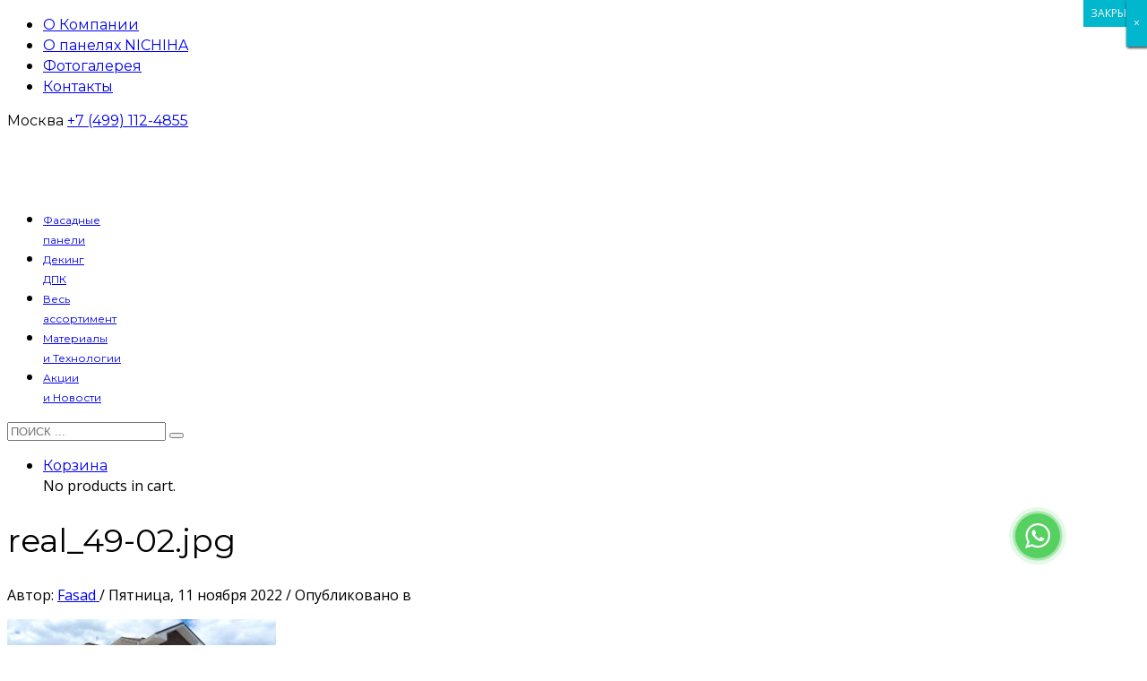

--- FILE ---
content_type: text/html; charset=UTF-8
request_url: https://fasad-new.ru/?attachment_id=26060
body_size: 20091
content:
<!DOCTYPE html>
<html lang="ru-RU">
<head>
<meta name="msvalidate.01" content="9051583BF5F619D58B92F3CDADCFBDD2" />
<meta name="google-site-verification" content="8N5BojQhdgySPRACHw9_UAzmqqsYWd2FxzA6J2l_DRg" />
<meta name="google-site-verification" content="xvABBBZA6c1vAbUi8B2AJXafhncfZdStVQCd9jyw5pk" />
<meta name="yandex-verification" content="0c457550be6f49a7" />
<meta name="yandex-verification" content="7e4fa2567293b1b0" />
<meta charset="UTF-8"/>
<meta name="twitter:widgets:csp" content="on"/>
<link rel="profile" href="http://gmpg.org/xfn/11"/>
<link rel="pingback" href="https://fasad-new.ru/xmlrpc.php"/>
<meta name="viewport" content="width=device-width, initial-scale=1, maximum-scale=1" />
<meta name='robots' content='index, follow, max-image-preview:large, max-snippet:-1, max-video-preview:-1' />

	<!-- This site is optimized with the Yoast SEO plugin v19.10 - https://yoast.com/wordpress/plugins/seo/ -->
	<title>real_49-02.jpg - fasad-new.ru</title>
	<link rel="canonical" href="https://fasad-new.ru/" />
	<meta property="og:locale" content="ru_RU" />
	<meta property="og:type" content="article" />
	<meta property="og:title" content="real_49-02.jpg - fasad-new.ru" />
	<meta property="og:url" content="https://fasad-new.ru/" />
	<meta property="og:site_name" content="fasad-new.ru" />
	<meta property="og:image" content="https://fasad-new.ru" />
	<meta property="og:image:width" content="1200" />
	<meta property="og:image:height" content="675" />
	<meta property="og:image:type" content="image/jpeg" />
	<meta name="twitter:card" content="summary_large_image" />
	<script type="application/ld+json" class="yoast-schema-graph">{"@context":"https://schema.org","@graph":[{"@type":"WebPage","@id":"https://fasad-new.ru/","url":"https://fasad-new.ru/","name":"real_49-02.jpg - fasad-new.ru","isPartOf":{"@id":"https://fasad-new.ru/#website"},"primaryImageOfPage":{"@id":"https://fasad-new.ru/#primaryimage"},"image":{"@id":"https://fasad-new.ru/#primaryimage"},"thumbnailUrl":"https://fasad-new.ru/wp-content/uploads/2022/11/real_49-02-3.jpg","datePublished":"2022-11-11T04:57:39+00:00","dateModified":"2022-11-11T04:57:39+00:00","breadcrumb":{"@id":"https://fasad-new.ru/#breadcrumb"},"inLanguage":"ru-RU","potentialAction":[{"@type":"ReadAction","target":["https://fasad-new.ru/"]}]},{"@type":"ImageObject","inLanguage":"ru-RU","@id":"https://fasad-new.ru/#primaryimage","url":"https://fasad-new.ru/wp-content/uploads/2022/11/real_49-02-3.jpg","contentUrl":"https://fasad-new.ru/wp-content/uploads/2022/11/real_49-02-3.jpg","width":1200,"height":675},{"@type":"BreadcrumbList","@id":"https://fasad-new.ru/#breadcrumb","itemListElement":[{"@type":"ListItem","position":1,"name":"Главная страница","item":"https://fasad-new.ru/"},{"@type":"ListItem","position":2,"name":"Фасадная фиброцементная панель под дерево NICHIHA EPC241NX","item":"https://fasad-new.ru/shop/fasadnye-paneli/fasadnaya-fibrotsementnaya-panel-pod-derevo-nichiha-epc241nx/"},{"@type":"ListItem","position":3,"name":"real_49-02.jpg"}]},{"@type":"WebSite","@id":"https://fasad-new.ru/#website","url":"https://fasad-new.ru/","name":"fasad-new.ru","description":"Японские фасадные панели","publisher":{"@id":"https://fasad-new.ru/#organization"},"potentialAction":[{"@type":"SearchAction","target":{"@type":"EntryPoint","urlTemplate":"https://fasad-new.ru/?s={search_term_string}"},"query-input":"required name=search_term_string"}],"inLanguage":"ru-RU"},{"@type":"Organization","@id":"https://fasad-new.ru/#organization","name":"Группа Компаний \"Фасад\"","url":"https://fasad-new.ru/","logo":{"@type":"ImageObject","inLanguage":"ru-RU","@id":"https://fasad-new.ru/#/schema/logo/image/","url":"https://fasad-new.ru/wp-content/uploads/2015/11/cropped-logo-transparent.png","contentUrl":"https://fasad-new.ru/wp-content/uploads/2015/11/cropped-logo-transparent.png","width":512,"height":512,"caption":"Группа Компаний \"Фасад\""},"image":{"@id":"https://fasad-new.ru/#/schema/logo/image/"}}]}</script>
	<!-- / Yoast SEO plugin. -->


<link rel='dns-prefetch' href='//www.google.com' />
<link rel='dns-prefetch' href='//fonts.googleapis.com' />
<link href='https://fonts.gstatic.com' crossorigin rel='preconnect' />
<link rel="alternate" type="application/rss+xml" title="fasad-new.ru &raquo; Лента" href="https://fasad-new.ru/feed/" />
<link rel="alternate" type="application/rss+xml" title="fasad-new.ru &raquo; Лента комментариев" href="https://fasad-new.ru/comments/feed/" />
<style type="text/css">
img.wp-smiley,
img.emoji {
	display: inline !important;
	border: none !important;
	box-shadow: none !important;
	height: 1em !important;
	width: 1em !important;
	margin: 0 0.07em !important;
	vertical-align: -0.1em !important;
	background: none !important;
	padding: 0 !important;
}
</style>
	<link rel='stylesheet' id='zn_all_g_fonts-css'  href='//fonts.googleapis.com/css?family=Montserrat%3Aregular%2C500%2C700%7COpen+Sans&#038;subset=cyrillic&#038;ver=6.0.9' type='text/css' media='all' />
<link rel='stylesheet' id='wp-block-library-css'  href='https://fasad-new.ru/wp-includes/css/dist/block-library/style.min.css?ver=6.0.9' type='text/css' media='all' />
<link rel='stylesheet' id='wc-blocks-vendors-style-css'  href='https://fasad-new.ru/wp-content/plugins/woocommerce/packages/woocommerce-blocks/build/wc-blocks-vendors-style.css?ver=8.7.5' type='text/css' media='all' />
<link rel='stylesheet' id='wc-blocks-style-css'  href='https://fasad-new.ru/wp-content/plugins/woocommerce/packages/woocommerce-blocks/build/wc-blocks-style.css?ver=8.7.5' type='text/css' media='all' />
<style id='global-styles-inline-css' type='text/css'>
body{--wp--preset--color--black: #000000;--wp--preset--color--cyan-bluish-gray: #abb8c3;--wp--preset--color--white: #ffffff;--wp--preset--color--pale-pink: #f78da7;--wp--preset--color--vivid-red: #cf2e2e;--wp--preset--color--luminous-vivid-orange: #ff6900;--wp--preset--color--luminous-vivid-amber: #fcb900;--wp--preset--color--light-green-cyan: #7bdcb5;--wp--preset--color--vivid-green-cyan: #00d084;--wp--preset--color--pale-cyan-blue: #8ed1fc;--wp--preset--color--vivid-cyan-blue: #0693e3;--wp--preset--color--vivid-purple: #9b51e0;--wp--preset--gradient--vivid-cyan-blue-to-vivid-purple: linear-gradient(135deg,rgba(6,147,227,1) 0%,rgb(155,81,224) 100%);--wp--preset--gradient--light-green-cyan-to-vivid-green-cyan: linear-gradient(135deg,rgb(122,220,180) 0%,rgb(0,208,130) 100%);--wp--preset--gradient--luminous-vivid-amber-to-luminous-vivid-orange: linear-gradient(135deg,rgba(252,185,0,1) 0%,rgba(255,105,0,1) 100%);--wp--preset--gradient--luminous-vivid-orange-to-vivid-red: linear-gradient(135deg,rgba(255,105,0,1) 0%,rgb(207,46,46) 100%);--wp--preset--gradient--very-light-gray-to-cyan-bluish-gray: linear-gradient(135deg,rgb(238,238,238) 0%,rgb(169,184,195) 100%);--wp--preset--gradient--cool-to-warm-spectrum: linear-gradient(135deg,rgb(74,234,220) 0%,rgb(151,120,209) 20%,rgb(207,42,186) 40%,rgb(238,44,130) 60%,rgb(251,105,98) 80%,rgb(254,248,76) 100%);--wp--preset--gradient--blush-light-purple: linear-gradient(135deg,rgb(255,206,236) 0%,rgb(152,150,240) 100%);--wp--preset--gradient--blush-bordeaux: linear-gradient(135deg,rgb(254,205,165) 0%,rgb(254,45,45) 50%,rgb(107,0,62) 100%);--wp--preset--gradient--luminous-dusk: linear-gradient(135deg,rgb(255,203,112) 0%,rgb(199,81,192) 50%,rgb(65,88,208) 100%);--wp--preset--gradient--pale-ocean: linear-gradient(135deg,rgb(255,245,203) 0%,rgb(182,227,212) 50%,rgb(51,167,181) 100%);--wp--preset--gradient--electric-grass: linear-gradient(135deg,rgb(202,248,128) 0%,rgb(113,206,126) 100%);--wp--preset--gradient--midnight: linear-gradient(135deg,rgb(2,3,129) 0%,rgb(40,116,252) 100%);--wp--preset--duotone--dark-grayscale: url('#wp-duotone-dark-grayscale');--wp--preset--duotone--grayscale: url('#wp-duotone-grayscale');--wp--preset--duotone--purple-yellow: url('#wp-duotone-purple-yellow');--wp--preset--duotone--blue-red: url('#wp-duotone-blue-red');--wp--preset--duotone--midnight: url('#wp-duotone-midnight');--wp--preset--duotone--magenta-yellow: url('#wp-duotone-magenta-yellow');--wp--preset--duotone--purple-green: url('#wp-duotone-purple-green');--wp--preset--duotone--blue-orange: url('#wp-duotone-blue-orange');--wp--preset--font-size--small: 13px;--wp--preset--font-size--medium: 20px;--wp--preset--font-size--large: 36px;--wp--preset--font-size--x-large: 42px;}.has-black-color{color: var(--wp--preset--color--black) !important;}.has-cyan-bluish-gray-color{color: var(--wp--preset--color--cyan-bluish-gray) !important;}.has-white-color{color: var(--wp--preset--color--white) !important;}.has-pale-pink-color{color: var(--wp--preset--color--pale-pink) !important;}.has-vivid-red-color{color: var(--wp--preset--color--vivid-red) !important;}.has-luminous-vivid-orange-color{color: var(--wp--preset--color--luminous-vivid-orange) !important;}.has-luminous-vivid-amber-color{color: var(--wp--preset--color--luminous-vivid-amber) !important;}.has-light-green-cyan-color{color: var(--wp--preset--color--light-green-cyan) !important;}.has-vivid-green-cyan-color{color: var(--wp--preset--color--vivid-green-cyan) !important;}.has-pale-cyan-blue-color{color: var(--wp--preset--color--pale-cyan-blue) !important;}.has-vivid-cyan-blue-color{color: var(--wp--preset--color--vivid-cyan-blue) !important;}.has-vivid-purple-color{color: var(--wp--preset--color--vivid-purple) !important;}.has-black-background-color{background-color: var(--wp--preset--color--black) !important;}.has-cyan-bluish-gray-background-color{background-color: var(--wp--preset--color--cyan-bluish-gray) !important;}.has-white-background-color{background-color: var(--wp--preset--color--white) !important;}.has-pale-pink-background-color{background-color: var(--wp--preset--color--pale-pink) !important;}.has-vivid-red-background-color{background-color: var(--wp--preset--color--vivid-red) !important;}.has-luminous-vivid-orange-background-color{background-color: var(--wp--preset--color--luminous-vivid-orange) !important;}.has-luminous-vivid-amber-background-color{background-color: var(--wp--preset--color--luminous-vivid-amber) !important;}.has-light-green-cyan-background-color{background-color: var(--wp--preset--color--light-green-cyan) !important;}.has-vivid-green-cyan-background-color{background-color: var(--wp--preset--color--vivid-green-cyan) !important;}.has-pale-cyan-blue-background-color{background-color: var(--wp--preset--color--pale-cyan-blue) !important;}.has-vivid-cyan-blue-background-color{background-color: var(--wp--preset--color--vivid-cyan-blue) !important;}.has-vivid-purple-background-color{background-color: var(--wp--preset--color--vivid-purple) !important;}.has-black-border-color{border-color: var(--wp--preset--color--black) !important;}.has-cyan-bluish-gray-border-color{border-color: var(--wp--preset--color--cyan-bluish-gray) !important;}.has-white-border-color{border-color: var(--wp--preset--color--white) !important;}.has-pale-pink-border-color{border-color: var(--wp--preset--color--pale-pink) !important;}.has-vivid-red-border-color{border-color: var(--wp--preset--color--vivid-red) !important;}.has-luminous-vivid-orange-border-color{border-color: var(--wp--preset--color--luminous-vivid-orange) !important;}.has-luminous-vivid-amber-border-color{border-color: var(--wp--preset--color--luminous-vivid-amber) !important;}.has-light-green-cyan-border-color{border-color: var(--wp--preset--color--light-green-cyan) !important;}.has-vivid-green-cyan-border-color{border-color: var(--wp--preset--color--vivid-green-cyan) !important;}.has-pale-cyan-blue-border-color{border-color: var(--wp--preset--color--pale-cyan-blue) !important;}.has-vivid-cyan-blue-border-color{border-color: var(--wp--preset--color--vivid-cyan-blue) !important;}.has-vivid-purple-border-color{border-color: var(--wp--preset--color--vivid-purple) !important;}.has-vivid-cyan-blue-to-vivid-purple-gradient-background{background: var(--wp--preset--gradient--vivid-cyan-blue-to-vivid-purple) !important;}.has-light-green-cyan-to-vivid-green-cyan-gradient-background{background: var(--wp--preset--gradient--light-green-cyan-to-vivid-green-cyan) !important;}.has-luminous-vivid-amber-to-luminous-vivid-orange-gradient-background{background: var(--wp--preset--gradient--luminous-vivid-amber-to-luminous-vivid-orange) !important;}.has-luminous-vivid-orange-to-vivid-red-gradient-background{background: var(--wp--preset--gradient--luminous-vivid-orange-to-vivid-red) !important;}.has-very-light-gray-to-cyan-bluish-gray-gradient-background{background: var(--wp--preset--gradient--very-light-gray-to-cyan-bluish-gray) !important;}.has-cool-to-warm-spectrum-gradient-background{background: var(--wp--preset--gradient--cool-to-warm-spectrum) !important;}.has-blush-light-purple-gradient-background{background: var(--wp--preset--gradient--blush-light-purple) !important;}.has-blush-bordeaux-gradient-background{background: var(--wp--preset--gradient--blush-bordeaux) !important;}.has-luminous-dusk-gradient-background{background: var(--wp--preset--gradient--luminous-dusk) !important;}.has-pale-ocean-gradient-background{background: var(--wp--preset--gradient--pale-ocean) !important;}.has-electric-grass-gradient-background{background: var(--wp--preset--gradient--electric-grass) !important;}.has-midnight-gradient-background{background: var(--wp--preset--gradient--midnight) !important;}.has-small-font-size{font-size: var(--wp--preset--font-size--small) !important;}.has-medium-font-size{font-size: var(--wp--preset--font-size--medium) !important;}.has-large-font-size{font-size: var(--wp--preset--font-size--large) !important;}.has-x-large-font-size{font-size: var(--wp--preset--font-size--x-large) !important;}
</style>
<link rel='stylesheet' id='woocommerce-layout-css'  href='https://fasad-new.ru/wp-content/plugins/woocommerce/assets/css/woocommerce-layout.css?ver=7.1.0' type='text/css' media='all' />
<link rel='stylesheet' id='woocommerce-smallscreen-css'  href='https://fasad-new.ru/wp-content/plugins/woocommerce/assets/css/woocommerce-smallscreen.css?ver=7.1.0' type='text/css' media='only screen and (max-width: 767px)' />
<link rel='stylesheet' id='woocommerce-general-css'  href='https://fasad-new.ru/wp-content/plugins/woocommerce/assets/css/woocommerce.css?ver=7.1.0' type='text/css' media='all' />
<style id='woocommerce-inline-inline-css' type='text/css'>
.woocommerce form .form-row .required { visibility: visible; }
</style>
<link rel='stylesheet' id='th-bootstrap-styles-css'  href='https://fasad-new.ru/wp-content/themes/fasad/css/bootstrap.min.css?ver=4.18.1' type='text/css' media='all' />
<link rel='stylesheet' id='kallyas-styles-css'  href='https://fasad-new.ru/wp-content/themes/fasad/style.css?ver=4.5.6' type='text/css' media='all' />
<link rel='stylesheet' id='th-theme-template-styles-css'  href='https://fasad-new.ru/wp-content/themes/fasad/css/template.css?ver=4.18.1' type='text/css' media='all' />
<link rel='stylesheet' id='woocommerce-overrides-css'  href='https://fasad-new.ru/wp-content/themes/fasad/css/kl-woocommerce.css?ver=4.18.1' type='text/css' media='all' />
<link rel='stylesheet' id='th-bs-responsive-styles-css'  href='https://fasad-new.ru/wp-content/themes/fasad/css/bootstrap-responsive.css?ver=4.18.1' type='text/css' media='all' />
<link rel='stylesheet' id='zion-frontend-css'  href='https://fasad-new.ru/wp-content/themes/kallyas/framework/zion-builder/assets/css/znb_frontend.css?ver=1.0.29' type='text/css' media='all' />
<link rel='stylesheet' id='26060-layout.css-css'  href='//fasad-new.ru/wp-content/uploads/zion-builder/cache/26060-layout.css?ver=6983894871dc4c04729dc4876306f303' type='text/css' media='all' />
<link rel='stylesheet' id='contact-form-7-css'  href='https://fasad-new.ru/wp-content/plugins/contact-form-7/includes/css/styles.css?ver=5.6.4' type='text/css' media='all' />
<style id='contact-form-7-inline-css' type='text/css'>
.wpcf7 .wpcf7-recaptcha iframe {margin-bottom: 0;}.wpcf7 .wpcf7-recaptcha[data-align="center"] > div {margin: 0 auto;}.wpcf7 .wpcf7-recaptcha[data-align="right"] > div {margin: 0 0 0 auto;}
</style>
<link rel='stylesheet' id='popup-maker-site-css'  href='https://fasad-new.ru/wp-content/plugins/popup-maker/assets/css/pum-site.min.css?ver=1.16.14' type='text/css' media='all' />
<style id='popup-maker-site-inline-css' type='text/css'>
/* Popup Theme 21842: Light Box */
.pum-theme-21842, .pum-theme-lightbox { background-color: rgba( 2, 2, 2, 0.50 ) } 
.pum-theme-21842 .pum-container, .pum-theme-lightbox .pum-container { padding: 18px; border-radius: 0px; border: 1px none #000000; box-shadow: 1px 1px 3px 0px rgba( 2, 2, 2, 0.23 ); background-color: rgba( 249, 249, 249, 1.00 ) } 
.pum-theme-21842 .pum-title, .pum-theme-lightbox .pum-title { color: #000000; text-align: left; text-shadow: 0px 0px 0px rgba( 2, 2, 2, 0.23 ); font-family: inherit; font-weight: 400; font-size: 32px; line-height: 36px } 
.pum-theme-21842 .pum-content, .pum-theme-lightbox .pum-content { color: #8c8c8c; font-family: inherit; font-weight: 400 } 
.pum-theme-21842 .pum-content + .pum-close, .pum-theme-lightbox .pum-content + .pum-close { position: absolute; height: auto; width: auto; left: auto; right: 0px; bottom: auto; top: 0px; padding: 8px; color: #ffffff; font-family: inherit; font-weight: 400; font-size: 12px; line-height: 36px; border: 1px none #ffffff; border-radius: 0px; box-shadow: 1px 1px 3px 0px rgba( 2, 2, 2, 0.23 ); text-shadow: 0px 0px 0px rgba( 0, 0, 0, 0.23 ); background-color: rgba( 0, 183, 205, 1.00 ) } 

/* Popup Theme 23945: Плавающая панель, светло-голубая */
.pum-theme-23945, .pum-theme-floating-bar { background-color: rgba( 255, 255, 255, 0.00 ) } 
.pum-theme-23945 .pum-container, .pum-theme-floating-bar .pum-container { padding: 8px; border-radius: 0px; border: 1px none #000000; box-shadow: 1px 1px 3px 0px rgba( 2, 2, 2, 0.23 ); background-color: rgba( 238, 246, 252, 1.00 ) } 
.pum-theme-23945 .pum-title, .pum-theme-floating-bar .pum-title { color: #505050; text-align: left; text-shadow: 0px 0px 0px rgba( 2, 2, 2, 0.23 ); font-family: inherit; font-weight: 400; font-size: 32px; line-height: 36px } 
.pum-theme-23945 .pum-content, .pum-theme-floating-bar .pum-content { color: #505050; font-family: inherit; font-weight: 400 } 
.pum-theme-23945 .pum-content + .pum-close, .pum-theme-floating-bar .pum-content + .pum-close { position: absolute; height: 18px; width: 18px; left: auto; right: 5px; bottom: auto; top: 50%; padding: 0px; color: #505050; font-family: Sans-Serif; font-weight: 700; font-size: 15px; line-height: 18px; border: 1px solid #505050; border-radius: 15px; box-shadow: 0px 0px 0px 0px rgba( 2, 2, 2, 0.00 ); text-shadow: 0px 0px 0px rgba( 0, 0, 0, 0.00 ); background-color: rgba( 255, 255, 255, 0.00 ); transform: translate(0, -50%) } 

/* Popup Theme 23946: Content Only - For use with page builders or block editor */
.pum-theme-23946, .pum-theme-content-only { background-color: rgba( 0, 0, 0, 0.70 ) } 
.pum-theme-23946 .pum-container, .pum-theme-content-only .pum-container { padding: 0px; border-radius: 0px; border: 1px none #000000; box-shadow: 0px 0px 0px 0px rgba( 2, 2, 2, 0.00 ) } 
.pum-theme-23946 .pum-title, .pum-theme-content-only .pum-title { color: #000000; text-align: left; text-shadow: 0px 0px 0px rgba( 2, 2, 2, 0.23 ); font-family: inherit; font-weight: 400; font-size: 32px; line-height: 36px } 
.pum-theme-23946 .pum-content, .pum-theme-content-only .pum-content { color: #8c8c8c; font-family: inherit; font-weight: 400 } 
.pum-theme-23946 .pum-content + .pum-close, .pum-theme-content-only .pum-content + .pum-close { position: absolute; height: 18px; width: 18px; left: auto; right: 7px; bottom: auto; top: 7px; padding: 0px; color: #000000; font-family: inherit; font-weight: 700; font-size: 20px; line-height: 20px; border: 1px none #ffffff; border-radius: 15px; box-shadow: 0px 0px 0px 0px rgba( 2, 2, 2, 0.00 ); text-shadow: 0px 0px 0px rgba( 0, 0, 0, 0.00 ); background-color: rgba( 255, 255, 255, 0.00 ) } 

/* Popup Theme 21843: Enterprise Blue */
.pum-theme-21843, .pum-theme-enterprise-blue {  } 
.pum-theme-21843 .pum-container, .pum-theme-enterprise-blue .pum-container { padding: px; border-radius: px; border: px  ; box-shadow: px px px px rgba( 0, 0, 0, 0.00 ) } 
.pum-theme-21843 .pum-title, .pum-theme-enterprise-blue .pum-title { text-shadow: px px px rgba( 0, 0, 0, 0.00 ); font-size: px; line-height: px } 
.pum-theme-21843 .pum-content, .pum-theme-enterprise-blue .pum-content {  } 
.pum-theme-21843 .pum-content + .pum-close, .pum-theme-enterprise-blue .pum-content + .pum-close { position: absolute; height: auto; width: auto; left: auto; right: auto; bottom: auto; top: auto; padding: px; font-size: px; line-height: px; border: px  ; border-radius: px; box-shadow: px px px px rgba( 0, 0, 0, 0.00 ); text-shadow: px px px rgba( 0, 0, 0, 0.00 ) } 

/* Popup Theme 21844: Hello Box */
.pum-theme-21844, .pum-theme-hello-box {  } 
.pum-theme-21844 .pum-container, .pum-theme-hello-box .pum-container { padding: px; border-radius: px; border: px  ; box-shadow: px px px px rgba( 0, 0, 0, 0.00 ) } 
.pum-theme-21844 .pum-title, .pum-theme-hello-box .pum-title { text-shadow: px px px rgba( 0, 0, 0, 0.00 ); font-size: px; line-height: px } 
.pum-theme-21844 .pum-content, .pum-theme-hello-box .pum-content {  } 
.pum-theme-21844 .pum-content + .pum-close, .pum-theme-hello-box .pum-content + .pum-close { position: absolute; height: auto; width: auto; left: auto; right: auto; bottom: auto; top: auto; padding: px; font-size: px; line-height: px; border: px  ; border-radius: px; box-shadow: px px px px rgba( 0, 0, 0, 0.00 ); text-shadow: px px px rgba( 0, 0, 0, 0.00 ) } 

/* Popup Theme 21845: Cutting Edge */
.pum-theme-21845, .pum-theme-cutting-edge {  } 
.pum-theme-21845 .pum-container, .pum-theme-cutting-edge .pum-container { padding: px; border-radius: px; border: px  ; box-shadow: px px px px rgba( 0, 0, 0, 0.00 ) } 
.pum-theme-21845 .pum-title, .pum-theme-cutting-edge .pum-title { text-shadow: px px px rgba( 0, 0, 0, 0.00 ); font-size: px; line-height: px } 
.pum-theme-21845 .pum-content, .pum-theme-cutting-edge .pum-content {  } 
.pum-theme-21845 .pum-content + .pum-close, .pum-theme-cutting-edge .pum-content + .pum-close { position: absolute; height: auto; width: auto; left: auto; right: auto; bottom: auto; top: auto; padding: px; font-size: px; line-height: px; border: px  ; border-radius: px; box-shadow: px px px px rgba( 0, 0, 0, 0.00 ); text-shadow: px px px rgba( 0, 0, 0, 0.00 ) } 

/* Popup Theme 21846: Framed Border */
.pum-theme-21846, .pum-theme-framed-border {  } 
.pum-theme-21846 .pum-container, .pum-theme-framed-border .pum-container { padding: px; border-radius: px; border: px  ; box-shadow: px px px px rgba( 0, 0, 0, 0.00 ) } 
.pum-theme-21846 .pum-title, .pum-theme-framed-border .pum-title { text-shadow: px px px rgba( 0, 0, 0, 0.00 ); font-size: px; line-height: px } 
.pum-theme-21846 .pum-content, .pum-theme-framed-border .pum-content {  } 
.pum-theme-21846 .pum-content + .pum-close, .pum-theme-framed-border .pum-content + .pum-close { position: absolute; height: auto; width: auto; left: auto; right: auto; bottom: auto; top: auto; padding: px; font-size: px; line-height: px; border: px  ; border-radius: px; box-shadow: px px px px rgba( 0, 0, 0, 0.00 ); text-shadow: px px px rgba( 0, 0, 0, 0.00 ) } 

/* Popup Theme 21841: Тема по умолчанию */
.pum-theme-21841, .pum-theme-tema-po-umolchaniyu { background-color: rgba( 255, 255, 255, 1.00 ) } 
.pum-theme-21841 .pum-container, .pum-theme-tema-po-umolchaniyu .pum-container { padding: 18px; border-radius: 0px; border: 1px none #000000; box-shadow: 1px 1px 3px 0px rgba( 2, 2, 2, 0.23 ); background-color: rgba( 249, 249, 249, 1.00 ) } 
.pum-theme-21841 .pum-title, .pum-theme-tema-po-umolchaniyu .pum-title { color: #000000; text-align: left; text-shadow: 0px 0px 0px rgba( 2, 2, 2, 0.23 ); font-family: inherit; font-weight: inherit; font-size: 32px; font-style: normal; line-height: 36px } 
.pum-theme-21841 .pum-content, .pum-theme-tema-po-umolchaniyu .pum-content { color: #8c8c8c; font-family: inherit; font-weight: inherit; font-style: normal } 
.pum-theme-21841 .pum-content + .pum-close, .pum-theme-tema-po-umolchaniyu .pum-content + .pum-close { position: absolute; height: auto; width: auto; left: auto; right: 0px; bottom: auto; top: 0px; padding: 8px; color: #ffffff; font-family: inherit; font-weight: inherit; font-size: 12px; font-style: normal; line-height: 14px; border: 1px none #ffffff; border-radius: 0px; box-shadow: 0px 0px 0px 0px rgba( 2, 2, 2, 0.23 ); text-shadow: 0px 0px 0px rgba( 0, 0, 0, 0.23 ); background-color: rgba( 0, 183, 205, 1.00 ) } 

#pum-27596 {z-index: 1999999999}
#pum-27524 {z-index: 1999999999}
#pum-26498 {z-index: 1999999999}
#pum-26808 {z-index: 1999999999}
#pum-26496 {z-index: 1999999999}
#pum-24109 {z-index: 1999999999}
#pum-24107 {z-index: 1999999999}
#pum-24090 {z-index: 1999999999}
#pum-24088 {z-index: 1999999999}

</style>
<link rel='stylesheet' id='th-theme-print-stylesheet-css'  href='https://fasad-new.ru/wp-content/themes/kallyas/css/print.css?ver=4.18.1' type='text/css' media='print' />
<link rel='stylesheet' id='th-theme-options-styles-css'  href='//fasad-new.ru/wp-content/uploads/zn_dynamic.css?ver=1760379201' type='text/css' media='all' />
<link rel='stylesheet' id='prdctfltr-css'  href='https://fasad-new.ru/wp-content/plugins/prdctfltr/includes/css/styles.css?ver=8.3.0' type='text/css' media='all' />
<script type='text/javascript' src='https://fasad-new.ru/wp-includes/js/dist/vendor/regenerator-runtime.min.js?ver=0.13.9' id='regenerator-runtime-js'></script>
<script type='text/javascript' src='https://fasad-new.ru/wp-includes/js/dist/vendor/wp-polyfill.min.js?ver=3.15.0' id='wp-polyfill-js'></script>
<script type='text/javascript' src='https://fasad-new.ru/wp-includes/js/dist/hooks.min.js?ver=c6d64f2cb8f5c6bb49caca37f8828ce3' id='wp-hooks-js'></script>
<script type='text/javascript' id='say-what-js-js-extra'>
/* <![CDATA[ */
var say_what_data = {"replacements":{"zn_framework|SUPPORT|":"\u041f\u043e\u043c\u043e\u0449\u044c","zn_framework|MY CART|":"\u041a\u043e\u0440\u0437\u0438\u043d\u0430","zn_framework|Home|":"\u0413\u043b\u0430\u0432\u043d\u0430\u044f","zn_framework|Search for:|label":"\u041f\u043e\u0438\u0441\u043a ...","zn_framework|Search|submit button":"\u0418\u0441\u043a\u0430\u0442\u044c","zn_framework|Search Products&hellip;|placeholder":"\u041f\u043e\u0438\u0441\u043a \u0442\u043e\u0432\u0430\u0440\u0430&hellip;","woocommerce|Product Total:|":"\u0412\u0441\u0435\u0433\u043e: ","zn_framework|Sort By:|":"\u0421\u043e\u0440\u0442\u0438\u0440\u043e\u0432\u043a\u0430:","zn_framework|Name|":"\u0418\u043c\u044f","zn_framework|Date|":"\u0414\u0430\u0442\u0430","zn_framework|Direction:|":"\u041d\u0430\u043f\u0440\u0430\u0432\u043b\u0435\u043d\u0438\u0435:","zn_framework|ASC|":"\u0412\u043e\u0437\u0440.","zn_framework|DESC|":"\u0423\u0431\u044b\u0432.","zn_framework|SEE MORE|":"\u041f\u041e\u0421\u041c\u041e\u0422\u0420\u0415\u0422\u042c","zn_framework|CLIENT |":"\u041a\u041b\u0418\u0415\u041d\u0422","zn_framework|YEAR |":"\u0413\u041e\u0414","zn_framework|WE DID |":"\u041d\u0410\u0428\u0418 \u0420\u0410\u0411\u041e\u0422\u042b","zn_framework|PARTNERS |":"\u041f\u0410\u0420\u0422\u041d\u0401\u0420\u042b","zn_framework|CATEGORY |":"\u041a\u0410\u0422\u0415\u0413\u041e\u0420\u0418\u042f","zn_framework|LIVE PREVIEW|":"\u041f\u0420\u0415\u0414\u041f\u0420\u041e\u0421\u041c\u041e\u0422\u0420","zn_framework|Check out - |":"\u0420\u0410\u0421\u0421\u041a\u0410\u0417\u0410\u0422\u042c","zn_framework|SHARE ON|":"\u041f\u043e\u0434\u0435\u043b\u0438\u0442\u044c\u0441\u044f \u0432","prdctfltr|Clear all filters|":"\u0421\u0431\u0440\u043e\u0441\u0438\u0442\u044c \u0432\u0441\u0435 \u0444\u0438\u043b\u044c\u0442\u0440\u044b","zn_framework|PREV|":"\u041f\u0420\u0415\u0414","zn_framework|NEXT|":"\u0421\u041b\u0415\u0414","zn_framework|TOP|":"\u0412\u0432\u0435\u0440\u0445","woocommerce-composite-products|Available options:|":"\u0412\u044b\u0431\u0435\u0440\u0438\u0442\u0435 \u0446\u0432\u0435\u0442:","woocommerce-composite-products|Reset|":"\u0421\u0431\u0440\u043e\u0441","zn_framework|Published in |":"\u041e\u043f\u0443\u0431\u043b\u0438\u043a\u043e\u0432\u0430\u043d\u043e \u0432 ","zn_framework|by|":"\u0410\u0432\u0442\u043e\u0440: ","zn_framework|Archive from category |":"\u0410\u0440\u0445\u0438\u0432 \u043a\u0430\u0442\u0435\u0433\u043e\u0440\u0438\u0438 ","zn_framework|All|":"\u0412\u0441\u0435","zn_framework|Search results for |":"\u0420\u0435\u0437\u0443\u043b\u044c\u0442\u0430\u0442\u044b \u043f\u043e\u0438\u0441\u043a\u0430 \u0434\u043b\u044f ","zn_framework|NEW!|":"\u041d\u041e\u0412\u0418\u041d\u041a\u0410!","zn_framework|Published in|":"\u041e\u043f\u0443\u0431\u043b\u0438\u043a\u043e\u0432\u0430\u043d\u043e \u0432 ","zn_framework|Sorry, no posts matched your criteria.|":"\u041f\u043e \u0412\u0430\u0448\u0435\u043c\u0443 \u0437\u0430\u043f\u0440\u043e\u0441\u0443 \u043d\u0435 \u043d\u0430\u0439\u0434\u0435\u043d\u043e \u043d\u0438 \u043e\u0434\u043d\u043e\u0439 \u0437\u0430\u043f\u0438\u0441\u0438.","zn_framework|Read more|":"\u0411\u043e\u043b\u044c\u0448\u0435","zn_framework|Category: %s|":"\u041a\u0430\u0442\u0435\u0433\u043e\u0440\u0438\u044f: %s","zn_framework|Tag: %s|":"\u041c\u0435\u0442\u043a\u0430: %s","zn_framework|Author: %s|":"\u0410\u0432\u0442\u043e\u0440: %s","zn_framework|Year: %s|":"\u0413\u043e\u0434: %s","zn_framework|Month: %s|":"\u041c\u0435\u0441\u044f\u0446: %s","zn_framework|Day: %s|":"\u0414\u0435\u043d\u044c: %s","zn_framework|MORE INFO|":"\u041f\u041e\u0414\u0420\u041e\u0411\u041d\u0415\u0415","zn_framework|Tagged under:|":"\u041c\u0415\u0422\u041a\u0418:","zn_framework|SALE!|":"\u0421\u041a\u0418\u0414\u041a\u0410!","prdctfltr|Show only products on sale|":"\u041f\u043e\u043a\u0430\u0437\u044b\u0432\u0430\u0442\u044c \u0442\u043e\u043b\u044c\u043a\u043e \u0442\u043e\u0432\u0430\u0440\u044b \u0441\u043e \u0441\u043a\u0438\u0434\u043a\u043e\u0439","zn_framework|see more|":"\u0411\u043e\u043b\u044c\u0448\u0435","zn_framework|show less|":"\u041c\u0435\u043d\u044c\u0448\u0435","woocommerce|%s in stock|":"%s \u0448\u0442. \u0432 \u043d\u0430\u043b\u0438\u0447\u0438\u0438","zn_framework|View your shopping cart|":"\u041f\u0440\u043e\u0441\u043c\u043e\u0442\u0440\u0435\u0442\u044c \u0441\u043e\u0434\u0435\u0440\u0436\u0438\u043c\u043e\u0435 \u043a\u043e\u0440\u0437\u0438\u043d\u044b","zn_framework|SEARCH ...|":"\u041f\u041e\u0418\u0421\u041a ...","prdctfltr|Close filter|":"\u0417\u0430\u043a\u0440\u044b\u0442\u044c \u0444\u0438\u043b\u044c\u0442\u0440\u044b","prdctfltr|Load more|":"\u0417\u0430\u0433\u0440\u0443\u0437\u0438\u0442\u044c \u0435\u0449\u0451","zn_framework|Back|":"\u041d\u0430\u0437\u0430\u0434","zn_framework|Read More|":"\u041f\u0435\u0440\u0435\u0439\u0442\u0438","zn_framework|The page cannot be found.|":"\u0422\u0430\u043a\u043e\u0439 \u0441\u0442\u0440\u0430\u043d\u0438\u0446\u044b \u043d\u0435 \u0441\u0443\u0449\u0435\u0441\u0442\u0432\u0443\u0435\u0442 =("}};
/* ]]> */
</script>
<script type='text/javascript' src='https://fasad-new.ru/wp-content/plugins/say-what/assets/build/frontend.js?ver=f555924e251929bc28d2' id='say-what-js-js'></script>
<script type='text/javascript' src='https://fasad-new.ru/wp-includes/js/jquery/jquery.min.js?ver=3.6.0' id='jquery-core-js'></script>
<script type='text/javascript' src='https://fasad-new.ru/wp-includes/js/jquery/jquery-migrate.min.js?ver=3.3.2' id='jquery-migrate-js'></script>
<link rel="https://api.w.org/" href="https://fasad-new.ru/wp-json/" /><link rel="alternate" type="application/json" href="https://fasad-new.ru/wp-json/wp/v2/media/26060" /><link rel="EditURI" type="application/rsd+xml" title="RSD" href="https://fasad-new.ru/xmlrpc.php?rsd" />
<link rel="wlwmanifest" type="application/wlwmanifest+xml" href="https://fasad-new.ru/wp-includes/wlwmanifest.xml" /> 
<meta name="generator" content="WordPress 6.0.9" />
<meta name="generator" content="WooCommerce 7.1.0" />
<link rel='shortlink' href='https://fasad-new.ru/?p=26060' />
<link rel="alternate" type="application/json+oembed" href="https://fasad-new.ru/wp-json/oembed/1.0/embed?url=https%3A%2F%2Ffasad-new.ru%2F%3Fattachment_id%3D26060" />
<link rel="alternate" type="text/xml+oembed" href="https://fasad-new.ru/wp-json/oembed/1.0/embed?url=https%3A%2F%2Ffasad-new.ru%2F%3Fattachment_id%3D26060&#038;format=xml" />
<meta name="framework" content="Redux 4.3.9" />		<meta name="theme-color"
			  content="#0088d2">
				<meta name="viewport" content="width=device-width, initial-scale=1, maximum-scale=1"/>
		
		<!--[if lte IE 8]>
		<script type="text/javascript">
			var $buoop = {
				vs: {i: 10, f: 25, o: 12.1, s: 7, n: 9}
			};

			$buoop.ol = window.onload;

			window.onload = function () {
				try {
					if ($buoop.ol) {
						$buoop.ol()
					}
				}
				catch (e) {
				}

				var e = document.createElement("script");
				e.setAttribute("type", "text/javascript");
				e.setAttribute("src", "https://browser-update.org/update.js");
				document.body.appendChild(e);
			};
		</script>
		<![endif]-->

		<!-- for IE6-8 support of HTML5 elements -->
		<!--[if lt IE 9]>
		<script src="//html5shim.googlecode.com/svn/trunk/html5.js"></script>
		<![endif]-->
		
	<!-- Fallback for animating in viewport -->
	<noscript>
		<style type="text/css" media="screen">
			.zn-animateInViewport {visibility: visible;}
		</style>
	</noscript>
		<noscript><style>.woocommerce-product-gallery{ opacity: 1 !important; }</style></noscript>
	<link rel="icon" href="https://fasad-new.ru/wp-content/uploads/2015/11/cropped-logo-transparent.png" sizes="32x32" />
<link rel="icon" href="https://fasad-new.ru/wp-content/uploads/2015/11/cropped-logo-transparent.png" sizes="192x192" />
<link rel="apple-touch-icon" href="https://fasad-new.ru/wp-content/uploads/2015/11/cropped-logo-transparent.png" />
<meta name="msapplication-TileImage" content="https://fasad-new.ru/wp-content/uploads/2015/11/cropped-logo-transparent.png" />
<meta name="generator" content="XforWooCommerce.com - Product Filter for WooCommerce"/><!-- Yandex.Metrika counter --> <script type="text/javascript" > (function(m,e,t,r,i,k,a){m[i]=m[i]||function(){(m[i].a=m[i].a||[]).push(arguments)}; m[i].l=1*new Date();k=e.createElement(t),a=e.getElementsByTagName(t)[0],k.async=1,k.src=r,a.parentNode.insertBefore(k,a)}) (window, document, "script", "https://mc.yandex.ru/metrika/tag.js", "ym"); ym(36227140, "init", { clickmap:true, trackLinks:true, accurateTrackBounce:true, webvisor:true }); </script>
<!-- Google.Analytics -->
<script>
(function(i,s,o,g,r,a,m){i['GoogleAnalyticsObject']=r;i[r]=i[r]||function(){
(i[r].q=i[r].q||[]).push(arguments)},i[r].l=1*new Date();a=s.createElement(o),
m=s.getElementsByTagName(o)[0];a.async=1;a.src=g;m.parentNode.insertBefore(a,m)
})(window,document,'script','//www.google-analytics.com/analytics.js','ga');

ga('create', 'UA-75411000-1', 'auto');
ga('send', 'pageview');

</script>
<!-- /Google.Analytics -->
<!-- Start Alexa Certify Javascript -->
<script type="text/javascript">
_atrk_opts = { atrk_acct:"P+wxn1QolK10O7", domain:"fasad-new.ru",dynamic: true};
(function() { var as = document.createElement('script'); as.type = 'text/javascript'; as.async = true; as.src = "https://d31qbv1cthcecs.cloudfront.net/atrk.js"; var s = document.getElementsByTagName('script')[0];s.parentNode.insertBefore(as, s); })();
</script>
 <!-- End Alexa Certify Javascript --><!-- Rating@Mail.ru counter -->
<script type="text/javascript">
var _tmr = window._tmr || (window._tmr = []);
_tmr.push({id: "2791697", type: "pageView", start: (new Date()).getTime()});
(function (d, w, id) {
  if (d.getElementById(id)) return;
  var ts = d.createElement("script"); ts.type = "text/javascript"; ts.async = true; ts.id = id;
  ts.src = (d.location.protocol == "https:" ? "https:" : "http:") + "//top-fwz1.mail.ru/js/code.js";
  var f = function () {var s = d.getElementsByTagName("script")[0]; s.parentNode.insertBefore(ts, s);};
  if (w.opera == "[object Opera]") { d.addEventListener("DOMContentLoaded", f, false); } else { f(); }
})(document, window, "topmailru-code");
</script>
<!-- //Rating@Mail.ru counter --></head>

<body  class="attachment attachment-template-default single single-attachment postid-26060 attachmentid-26060 attachment-jpeg theme-kallyas woocommerce-no-js new-fasad-style fasad-style kl-sticky-header kl-skin--light" itemscope="itemscope" itemtype="https://schema.org/WebPage"  data-city="moscow">
    <noscript><div><img src="https://mc.yandex.ru/watch/36227140" style="position:absolute; left:-9999px;" alt="" /></div></noscript> <!-- /Yandex.Metrika counter -->
    <noscript><img src="https://d5nxst8fruw4z.cloudfront.net/atrk.gif?account=P+wxn1QolK10O7" style="display:none" height="1" width="1" alt="" /></noscript>
    <noscript><div style="position:absolute;left:-10000px;"><img src="//top-fwz1.mail.ru/counter?id=2791697;js=na" style="border:0;" height="1" width="1" alt="Рейтинг@Mail.ru" /></div></noscript>
<svg xmlns="http://www.w3.org/2000/svg" viewBox="0 0 0 0" width="0" height="0" focusable="false" role="none" style="visibility: hidden; position: absolute; left: -9999px; overflow: hidden;" ><defs><filter id="wp-duotone-dark-grayscale"><feColorMatrix color-interpolation-filters="sRGB" type="matrix" values=" .299 .587 .114 0 0 .299 .587 .114 0 0 .299 .587 .114 0 0 .299 .587 .114 0 0 " /><feComponentTransfer color-interpolation-filters="sRGB" ><feFuncR type="table" tableValues="0 0.49803921568627" /><feFuncG type="table" tableValues="0 0.49803921568627" /><feFuncB type="table" tableValues="0 0.49803921568627" /><feFuncA type="table" tableValues="1 1" /></feComponentTransfer><feComposite in2="SourceGraphic" operator="in" /></filter></defs></svg><svg xmlns="http://www.w3.org/2000/svg" viewBox="0 0 0 0" width="0" height="0" focusable="false" role="none" style="visibility: hidden; position: absolute; left: -9999px; overflow: hidden;" ><defs><filter id="wp-duotone-grayscale"><feColorMatrix color-interpolation-filters="sRGB" type="matrix" values=" .299 .587 .114 0 0 .299 .587 .114 0 0 .299 .587 .114 0 0 .299 .587 .114 0 0 " /><feComponentTransfer color-interpolation-filters="sRGB" ><feFuncR type="table" tableValues="0 1" /><feFuncG type="table" tableValues="0 1" /><feFuncB type="table" tableValues="0 1" /><feFuncA type="table" tableValues="1 1" /></feComponentTransfer><feComposite in2="SourceGraphic" operator="in" /></filter></defs></svg><svg xmlns="http://www.w3.org/2000/svg" viewBox="0 0 0 0" width="0" height="0" focusable="false" role="none" style="visibility: hidden; position: absolute; left: -9999px; overflow: hidden;" ><defs><filter id="wp-duotone-purple-yellow"><feColorMatrix color-interpolation-filters="sRGB" type="matrix" values=" .299 .587 .114 0 0 .299 .587 .114 0 0 .299 .587 .114 0 0 .299 .587 .114 0 0 " /><feComponentTransfer color-interpolation-filters="sRGB" ><feFuncR type="table" tableValues="0.54901960784314 0.98823529411765" /><feFuncG type="table" tableValues="0 1" /><feFuncB type="table" tableValues="0.71764705882353 0.25490196078431" /><feFuncA type="table" tableValues="1 1" /></feComponentTransfer><feComposite in2="SourceGraphic" operator="in" /></filter></defs></svg><svg xmlns="http://www.w3.org/2000/svg" viewBox="0 0 0 0" width="0" height="0" focusable="false" role="none" style="visibility: hidden; position: absolute; left: -9999px; overflow: hidden;" ><defs><filter id="wp-duotone-blue-red"><feColorMatrix color-interpolation-filters="sRGB" type="matrix" values=" .299 .587 .114 0 0 .299 .587 .114 0 0 .299 .587 .114 0 0 .299 .587 .114 0 0 " /><feComponentTransfer color-interpolation-filters="sRGB" ><feFuncR type="table" tableValues="0 1" /><feFuncG type="table" tableValues="0 0.27843137254902" /><feFuncB type="table" tableValues="0.5921568627451 0.27843137254902" /><feFuncA type="table" tableValues="1 1" /></feComponentTransfer><feComposite in2="SourceGraphic" operator="in" /></filter></defs></svg><svg xmlns="http://www.w3.org/2000/svg" viewBox="0 0 0 0" width="0" height="0" focusable="false" role="none" style="visibility: hidden; position: absolute; left: -9999px; overflow: hidden;" ><defs><filter id="wp-duotone-midnight"><feColorMatrix color-interpolation-filters="sRGB" type="matrix" values=" .299 .587 .114 0 0 .299 .587 .114 0 0 .299 .587 .114 0 0 .299 .587 .114 0 0 " /><feComponentTransfer color-interpolation-filters="sRGB" ><feFuncR type="table" tableValues="0 0" /><feFuncG type="table" tableValues="0 0.64705882352941" /><feFuncB type="table" tableValues="0 1" /><feFuncA type="table" tableValues="1 1" /></feComponentTransfer><feComposite in2="SourceGraphic" operator="in" /></filter></defs></svg><svg xmlns="http://www.w3.org/2000/svg" viewBox="0 0 0 0" width="0" height="0" focusable="false" role="none" style="visibility: hidden; position: absolute; left: -9999px; overflow: hidden;" ><defs><filter id="wp-duotone-magenta-yellow"><feColorMatrix color-interpolation-filters="sRGB" type="matrix" values=" .299 .587 .114 0 0 .299 .587 .114 0 0 .299 .587 .114 0 0 .299 .587 .114 0 0 " /><feComponentTransfer color-interpolation-filters="sRGB" ><feFuncR type="table" tableValues="0.78039215686275 1" /><feFuncG type="table" tableValues="0 0.94901960784314" /><feFuncB type="table" tableValues="0.35294117647059 0.47058823529412" /><feFuncA type="table" tableValues="1 1" /></feComponentTransfer><feComposite in2="SourceGraphic" operator="in" /></filter></defs></svg><svg xmlns="http://www.w3.org/2000/svg" viewBox="0 0 0 0" width="0" height="0" focusable="false" role="none" style="visibility: hidden; position: absolute; left: -9999px; overflow: hidden;" ><defs><filter id="wp-duotone-purple-green"><feColorMatrix color-interpolation-filters="sRGB" type="matrix" values=" .299 .587 .114 0 0 .299 .587 .114 0 0 .299 .587 .114 0 0 .299 .587 .114 0 0 " /><feComponentTransfer color-interpolation-filters="sRGB" ><feFuncR type="table" tableValues="0.65098039215686 0.40392156862745" /><feFuncG type="table" tableValues="0 1" /><feFuncB type="table" tableValues="0.44705882352941 0.4" /><feFuncA type="table" tableValues="1 1" /></feComponentTransfer><feComposite in2="SourceGraphic" operator="in" /></filter></defs></svg><svg xmlns="http://www.w3.org/2000/svg" viewBox="0 0 0 0" width="0" height="0" focusable="false" role="none" style="visibility: hidden; position: absolute; left: -9999px; overflow: hidden;" ><defs><filter id="wp-duotone-blue-orange"><feColorMatrix color-interpolation-filters="sRGB" type="matrix" values=" .299 .587 .114 0 0 .299 .587 .114 0 0 .299 .587 .114 0 0 .299 .587 .114 0 0 " /><feComponentTransfer color-interpolation-filters="sRGB" ><feFuncR type="table" tableValues="0.098039215686275 1" /><feFuncG type="table" tableValues="0 0.66274509803922" /><feFuncB type="table" tableValues="0.84705882352941 0.41960784313725" /><feFuncA type="table" tableValues="1 1" /></feComponentTransfer><feComposite in2="SourceGraphic" operator="in" /></filter></defs></svg>		

<div id="page_wrapper">

<header id="header" class="site-header  style7 header--sticky header--not-sticked    headerstyle-xs--image_color  sticky-resize headerstyle--default site-header--relative nav-th--light sheader-sh--light"   role="banner" itemscope="itemscope" itemtype="https://schema.org/WPHeader" >
	<div class="kl-header-bg "></div>	<div class="site-header-wrapper sticky-top-area">

		<div class="site-header-top-wrapper topbar-style--default  sh--light">

			<div class="siteheader-container container">

				

	
	<div class="fxb-row site-header-row site-header-top ">

		<div class='fxb-col fxb fxb-start-x fxb-center-y fxb-basis-auto site-header-col-left site-header-top-left'>
			<ul id="menu-verhnee-menyu-1" class=" topnav topnav-no-sc"><li class="menu-item menu-item-type-post_type menu-item-object-page menu-item-24029"><a href="https://fasad-new.ru/o-kompanii/">О Компании</a></li>
<li class="menu-item menu-item-type-post_type menu-item-object-page menu-item-24030"><a href="https://fasad-new.ru/fasadnye-paneli-nichiha/">О панелях NICHIHA</a></li>
<li class="menu-item menu-item-type-post_type menu-item-object-page menu-item-24031"><a href="https://fasad-new.ru/fotogalereya/">Фотогалерея</a></li>
<li class="menu-item menu-item-type-post_type menu-item-object-page menu-item-24032"><a href="https://fasad-new.ru/contacts/">Контакты</a></li>
</ul>					</div>

		<div class='fxb-col fxb fxb-end-x fxb-center-y fxb-basis-auto site-header-col-right site-header-top-right'>
						<div class="sh-component kl-header-toptext kl-font-alt"><span class="topbar-phone-contacts"><span class="space-after fw-bold contact-msk">Москва <a class="сall-moskva dashed-on-hover" href="tel:+74991124855">+7 (499) 112-4855</a> </span></span></div>		</div>

	</div><!-- /.site-header-top -->

	<div class="separator site-header-separator "></div>

			</div>
		</div><!-- /.site-header-top-wrapper -->

		<div class="kl-top-header site-header-main-wrapper clearfix   header-no-bottom  sh--light">

			<div class="container siteheader-container ">

				<div class='fxb-col fxb-basis-auto'>

					

<div class="fxb-row site-header-row site-header-main ">

	<div class='fxb-col fxb fxb-start-x fxb-center-y fxb-basis-auto fxb-grow-0 fxb-sm-full site-header-col-left site-header-main-left'>
				<div id="logo-container" class="logo-container   logosize--contain zn-original-logo">
			<!-- Logo -->
			<span class='site-logo logo ' id='logo'><a href='https://fasad-new.ru/' class='site-logo-anch'><img class="logo-img-sticky site-logo-img-sticky" src="https://fasad-new.ru/wp-content/uploads/2022/10/Logo-top.png"  alt="fasad-new.ru" title="Японские фасадные панели" /><img class="logo-img site-logo-img" src="https://fasad-new.ru/wp-content/uploads/2022/10/Logo-top.png"  alt="fasad-new.ru" title="Японские фасадные панели"  /></a></span>			<!-- InfoCard -->
					</div>

		<div class="separator site-header-separator visible-xs"></div>	</div>

	<div class='fxb-col fxb fxb-center-x fxb-center-y fxb-basis-auto fxb-sm-half site-header-col-center site-header-main-center'>
				<div class="sh-component main-menu-wrapper" role="navigation" itemscope="itemscope" itemtype="https://schema.org/SiteNavigationElement" >

					<div class="zn-res-menuwrapper">
			<a href="#" class="zn-res-trigger zn-menuBurger zn-menuBurger--3--s zn-menuBurger--anim1 " id="zn-res-trigger">
				<span></span>
				<span></span>
				<span></span>
			</a>
		</div><!-- end responsive menu -->
		<div id="main-menu" class="main-nav mainnav--sidepanel mainnav--active-bg mainnav--pointer-dash nav-mm--light zn_mega_wrapper "><ul id="menu-glavnoe-menyu" class="main-menu main-menu-nav zn_mega_menu "><li id="menu-item-24034" class="main-menu-item menu-item menu-item-type-taxonomy menu-item-object-product_cat menu-item-24034  main-menu-item-top  menu-item-even menu-item-depth-0"><a href="https://fasad-new.ru/product-category/fasadnye-paneli/" class=" main-menu-link main-menu-link-top"><span>Фасадные<br>панели</span></a></li>
<li id="menu-item-24033" class="main-menu-item menu-item menu-item-type-taxonomy menu-item-object-product_cat menu-item-24033  main-menu-item-top  menu-item-even menu-item-depth-0"><a href="https://fasad-new.ru/product-category/terrasnaya-doska/" class=" main-menu-link main-menu-link-top"><span>Декинг<br>ДПК</span></a></li>
<li id="menu-item-24126" class="main-menu-item menu-item menu-item-type-post_type menu-item-object-page menu-item-24126  main-menu-item-top  menu-item-even menu-item-depth-0"><a href="https://fasad-new.ru/katalog/" class=" main-menu-link main-menu-link-top"><span>Весь<br>ассортимент</span></a></li>
<li id="menu-item-1701" class="main-menu-item menu-item menu-item-type-post_type menu-item-object-page menu-item-1701  main-menu-item-top  menu-item-even menu-item-depth-0"><a href="https://fasad-new.ru/materialy-i-tekhnologii/" class=" main-menu-link main-menu-link-top"><span>Материалы<br>и Технологии</span></a></li>
<li id="menu-item-1700" class="main-menu-item menu-item menu-item-type-post_type menu-item-object-page menu-item-1700  main-menu-item-top  menu-item-even menu-item-depth-0"><a href="https://fasad-new.ru/akcii-i-novosti/" class=" main-menu-link main-menu-link-top"><span>Акции<br>и Новости</span></a></li>
</ul></div>		</div>
		<!-- end main_menu -->
			</div>

	<div class='fxb-col fxb fxb-end-x fxb-center-y fxb-basis-auto fxb-sm-half site-header-col-right site-header-main-right'>

		<div class='fxb-col fxb fxb-end-x fxb-center-y fxb-basis-auto fxb-sm-half site-header-main-right-top'>
						
		<div id="search" class="sh-component header-search headsearch--min">

			<a href="#" class="searchBtn header-search-button">
				<span class="glyphicon glyphicon-search kl-icon-white"></span>
			</a>

			<div class="search-container header-search-container">
				
<form id="searchform" class="gensearch__form" action="https://fasad-new.ru/" method="get">
	<input id="s" name="s" value="" class="inputbox gensearch__input" type="text" placeholder="ПОИСК ..." />
	<button type="submit" id="searchsubmit" value="go" class="gensearch__submit glyphicon glyphicon-search"></button>
	        <input type="hidden" name="post_type" value="product">
    </form>			</div>
		</div>

					<ul class="sh-component topnav navLeft topnav--cart topnav-no-sc topnav-no-hdnav">
				<li class="drop topnav-drop topnav-li">
					
					<a id="mycartbtn" class="kl-cart-button topnav-item kl-cart--" href="https://fasad-new.ru/cart/" title="Просмотреть содержимое корзины">
								<i class="glyphicon glyphicon-shopping-cart kl-cart-icon flipX-icon xs-icon" data-count="0"></i>
	<span class="hidden-xs hidden-sm hidden-md">Корзина</span>					</a>

					<div class="pPanel topnav-drop-panel topnav--cart-panel u-trans-all-2s">
						<div class="inner topnav-drop-panel-inner topnav--cart-panel-inner cart-container">
							<div class="widget_shopping_cart_content">No products in cart.</div>
						</div>
					</div>
				</li>
			</ul>
					</div>

		
	</div>

</div><!-- /.site-header-main -->


				</div>

							</div><!-- /.siteheader-container -->

		</div><!-- /.site-header-main-wrapper -->

		

	</div><!-- /.site-header-wrapper -->
	</header>

	<section id="content" class="site-content">
		<div class="container">
			<div class="row">

				<!--// Main Content: page content from WP_EDITOR along with the appropriate sidebar if one specified. -->
				<div class="right_sidebar col-sm-8 col-md-9 " role="main" itemprop="mainContentOfPage" >
					<div id="th-content-post">
						<div id="post-26060" class="post-26060 attachment type-attachment status-inherit hentry prodpage-classic">
    <h1 class="page-title">real_49-02.jpg</h1>
    <div class="itemView clearfix eBlog">
        <div class="itemHeader">
            <div class="post_details">
                <span class="itemAuthor">
                    Автор:                     <a href="https://fasad-new.ru/author/fasad-new/">
                        Fasad                    </a>
                </span>
                <span class="infSep"> / </span>
                <span class="itemDateCreated"><span class="glyphicon glyphicon-calendar"></span> Пятница, 11 ноября 2022</span>
                <span class="infSep"> / </span>
                <span class="itemCommentsBlock"></span>
                <span class="itemCategory">
                    <span class="glyphicon glyphicon-folder-close"></span>
                    Опубликовано в                 </span>
                            </div>
        </div>
        <!-- end itemheader -->

        <div class="itemBody">
            <!-- Blog Image -->
            
            <!-- Blog Content -->
            <p class="attachment"><a href='https://fasad-new.ru/wp-content/uploads/2022/11/real_49-02-3.jpg'><img width="300" height="169" src="https://fasad-new.ru/wp-content/uploads/2022/11/real_49-02-3-300x169.jpg" class="attachment-medium size-medium" alt="" loading="lazy" srcset="https://fasad-new.ru/wp-content/uploads/2022/11/real_49-02-3-300x169.jpg 300w, https://fasad-new.ru/wp-content/uploads/2022/11/real_49-02-3-1024x576.jpg 1024w, https://fasad-new.ru/wp-content/uploads/2022/11/real_49-02-3-768x432.jpg 768w, https://fasad-new.ru/wp-content/uploads/2022/11/real_49-02-3-280x158.jpg 280w, https://fasad-new.ru/wp-content/uploads/2022/11/real_49-02-3-600x338.jpg 600w, https://fasad-new.ru/wp-content/uploads/2022/11/real_49-02-3.jpg 1200w" sizes="(max-width: 300px) 100vw, 300px" /></a></p>

        </div>
        <!-- end item body -->
        <div class="clear"></div>

        
        <div class="clear"></div>

        


            </div>
    <!-- End Item Layout -->
</div>
					</div><!--// #th-content-post -->
				</div>

				<aside class=" col-sm-4 col-md-3 " role="complementary" itemscope="itemscope" itemtype="https://schema.org/WPSideBar" ><div class="zn_sidebar sidebar kl-sidebar--light element-scheme--light"><div id="text-6" class="widget-odd widget-first widget-1 shop_go_back_link widget zn-sidebar-widget widget_text">			<div class="textwidget"><a href="#" title="&lt; Вернуться на предыдущую страницу" onclick="window.history.back();">&lt; Вернуться на предыдущую страницу</a></div>
		</div><div id="woocommerce_product_search-3" class="widget-even widget-2 widget zn-sidebar-widget woocommerce widget_product_search"><h3 class="widgettitle zn-sidebar-widget-title title">Найти товар</h3>
<div class=" kl-gensearch--light">
	<form method="get" class="woocommerce-product-search gensearch__form" action="https://fasad-new.ru/">
		<label class="screen-reader-text" for="s">Search for:</label>
		<input type="search" class="search-field inputbox gensearch__input" placeholder="Поиск товара&hellip;" value="" name="s" id="s" title="Поиск ..." />
		<button type="submit" value="Искать" class="gensearch__submit glyphicon glyphicon-search"></button>
		<input type="hidden" name="post_type" value="product" />
	</form>
</div>
</div><div id="text-9" class="widget-odd widget-3 widget zn-sidebar-widget widget_text"><h3 class="widgettitle zn-sidebar-widget-title title">Подобрать цвет фасада и кровли онлайн</h3>			<div class="textwidget"><a href="/cvet-fasada-doma/" title="Подобрать цвет фасада и кровли онлайн"><img src="/wp-content/uploads/2017/05/cvet-fasada-doma-300x178.jpg" alt="Подобрать цвет фасада и кровли онлайн"></a>
<center><a  href="/cvet-fasada-doma/" title="Подобрать цвет фасада и кровли онлайн">Попробуйте сочетание цвета фасада дома и кровли, примеряя различные комбинации панелей</a></center></div>
		</div><div id="text-8" class="widget-even widget-last widget-4 widget zn-sidebar-widget widget_text">			<div class="textwidget"><h3 class="widgettitle title">Узнай больше о фасадных панелях NICHIHA</h3>
<a href="/fasadnye-paneli-nichiha"><div style="width:100%; text-align: center"><img style="display: inline-block;" src="/wp-content/uploads/2016/01/uznaj-bolshe-o-fasadnykh-panekyakh.png"/></div><center>Узнать больше о фасадных панелях NICHIHA</center></a></div>
		</div></div></aside>			</div>
		</div>
	</section><!--// #content -->
	<footer id="footer">
		<!-- div id="ask-question-sidebutton" class="contact-button"><div class="button-label"><a href="/zakazat-besplatnuju-konsultaciyu/" class="lbpModal cboxElement" rel="lightbox[absquestion]">Бесплатная консультация</a></div></div -->
		<!-- script>setTimeout(function(){document.getElementById('ask-question-sidebutton').style.right = '0'},5000);</script -->
		<div class="container">
			<div class="row"><div class="clearfix footer-menu-col col-sm-3"><div id="text-10" class="widget-odd widget-last widget-first widget-1 footer-o-kompanii-widget widget widget_text">			<div class="textwidget"><p>© 2025 Группа компаний «ФАСАД»</p>
<p><a href="https://fasad-new.ru/o-kompanii/">Информация о компании</a></p>
<p><img loading="lazy" class="size-full wp-image-1724" src="https://fasad-new.ru/wp-content/uploads/2015/11/logo-white-small.png" alt="логотип ФАСАД" width="100" height="98" /></p>
</div>
		</div></div><div class="clearfix footer-menu-col col-sm-3"><div id="nav_menu-4" class="widget-odd widget-last widget-first widget-1 widget widget_nav_menu"><h3 class="widgettitle title m_title m_title_ext text-custom">Клиентам</h3><div class="menu-klientam-container"><ul id="menu-klientam" class="menu"><li id="menu-item-148" class="menu-item menu-item-type-custom menu-item-object-custom menu-item-148"><a href="/kak-zakazat">Как заказать</a></li>
<li id="menu-item-21997" class="menu-item menu-item-type-custom menu-item-object-custom menu-item-21997"><a href="/wp-content/uploads/2017/09/fasad-new_return-policy.pdf">Политика возврата товара</a></li>
<li id="menu-item-1554" class="menu-item menu-item-type-custom menu-item-object-custom menu-item-1554"><a href="/dostavka">Доставка</a></li>
<li id="menu-item-26537" class="popmake-24088 menu-item menu-item-type-custom menu-item-object-custom menu-item-26537"><a href="#">Задать вопрос</a></li>
<li id="menu-item-26538" class="popmake-24090 menu-item menu-item-type-custom menu-item-object-custom menu-item-26538"><a href="#">Заказать звонок</a></li>
<li id="menu-item-1556" class="menu-item menu-item-type-custom menu-item-object-custom menu-item-1556"><a href="/akcii-i-novosti/?eventfilter=events">Скидки</a></li>
</ul></div></div></div><div class="clearfix footer-menu-col col-sm-3"><div id="nav_menu-5" class="widget-odd widget-last widget-first widget-1 widget widget_nav_menu"><h3 class="widgettitle title m_title m_title_ext text-custom">Монтажникам</h3><div class="menu-montazhnikam-container"><ul id="menu-montazhnikam" class="menu"><li id="menu-item-18314" class="menu-item menu-item-type-post_type menu-item-object-post menu-item-18314"><a href="https://fasad-new.ru/instrumenty-i-etapy-montazha/">Правильная установка</a></li>
<li id="menu-item-3134" class="menu-item menu-item-type-post_type menu-item-object-post menu-item-3134"><a href="https://fasad-new.ru/obuchenie/">Обучение</a></li>
<li id="menu-item-18338" class="menu-item menu-item-type-post_type menu-item-object-post menu-item-18338"><a href="https://fasad-new.ru/konsultazii-online/">Консультации онлайн</a></li>
<li id="menu-item-29110" class="menu-item menu-item-type-post_type menu-item-object-page menu-item-29110"><a href="https://fasad-new.ru/germetiki/">Поиск герметика</a></li>
</ul></div></div></div><div class="clearfix footer-menu-col col-sm-3"><div id="nav_menu-6" class="widget-odd widget-last widget-first widget-1 widget widget_nav_menu"><h3 class="widgettitle title m_title m_title_ext text-custom">Архитекторам</h3><div class="menu-arhitektoram-container"><ul id="menu-arhitektoram" class="menu"><li id="menu-item-18491" class="menu-item menu-item-type-post_type menu-item-object-post menu-item-18491"><a href="https://fasad-new.ru/3d-modelirovanie/">3d-моделирование</a></li>
<li id="menu-item-3162" class="menu-item menu-item-type-post_type menu-item-object-post menu-item-3162"><a href="https://fasad-new.ru/tekstury/">Текстуры</a></li>
<li id="menu-item-3163" class="menu-item menu-item-type-post_type menu-item-object-post menu-item-3163"><a href="https://fasad-new.ru/audit-proektov/">Аудит проектов навесных фасадов</a></li>
<li id="menu-item-3164" class="menu-item menu-item-type-post_type menu-item-object-post menu-item-3164"><a href="https://fasad-new.ru/obrazcy/">Образцы</a></li>
</ul></div></div></div></div><!-- end row -->
			<div class="row">
				<div class="col-sm-12">
					<div class="bottom clearfix">
						
						
							<div class="copyright">
								<p><p class="font-small">Отзывы, жалобы и претензии к работе компании и сотрудников присылайте в отдел контроля качества <a class="fw-bold" href="mailto:msk@fasad-new.ru">msk@fasad-new.ru</a></p></p>							</div><!-- end copyright -->
											</div>
					<!-- end bottom -->
				</div>
			</div>
			<!-- end row -->
		</div>
	</footer>
</div><!-- end page_wrapper -->

<a href="#" id="totop" class="js-scroll-event" data-forch="300" data-visibleclass="on--totop" >Вверх</a>
<script> jQuery( document ).ready( function() {
	jQuery( 'footer' ).priorityOn( 'click', '#ask-question-sidebutton', function() {
		yaCounter36227140.reachGoal('oder');
		return true;
	});
});</script>
<div id="pum-26498" class="pum pum-overlay pum-theme-21842 pum-theme-lightbox popmake-overlay pum-click-to-close click_open" data-popmake="{&quot;id&quot;:26498,&quot;slug&quot;:&quot;zaprosit-schyot&quot;,&quot;theme_id&quot;:21842,&quot;cookies&quot;:[],&quot;triggers&quot;:[{&quot;type&quot;:&quot;click_open&quot;,&quot;settings&quot;:{&quot;extra_selectors&quot;:&quot;&quot;,&quot;cookie_name&quot;:null}}],&quot;mobile_disabled&quot;:null,&quot;tablet_disabled&quot;:null,&quot;meta&quot;:{&quot;display&quot;:{&quot;stackable&quot;:false,&quot;overlay_disabled&quot;:false,&quot;scrollable_content&quot;:false,&quot;disable_reposition&quot;:false,&quot;size&quot;:&quot;small&quot;,&quot;responsive_min_width&quot;:&quot;300px&quot;,&quot;responsive_min_width_unit&quot;:false,&quot;responsive_max_width&quot;:&quot;95%&quot;,&quot;responsive_max_width_unit&quot;:false,&quot;custom_width&quot;:&quot;640px&quot;,&quot;custom_width_unit&quot;:false,&quot;custom_height&quot;:&quot;380px&quot;,&quot;custom_height_unit&quot;:false,&quot;custom_height_auto&quot;:false,&quot;location&quot;:&quot;center&quot;,&quot;position_from_trigger&quot;:false,&quot;position_top&quot;:&quot;100&quot;,&quot;position_left&quot;:&quot;0&quot;,&quot;position_bottom&quot;:&quot;0&quot;,&quot;position_right&quot;:&quot;0&quot;,&quot;position_fixed&quot;:false,&quot;animation_type&quot;:&quot;fade&quot;,&quot;animation_speed&quot;:&quot;350&quot;,&quot;animation_origin&quot;:&quot;center top&quot;,&quot;overlay_zindex&quot;:false,&quot;zindex&quot;:&quot;1999999999&quot;},&quot;close&quot;:{&quot;text&quot;:&quot;\u00d7&quot;,&quot;button_delay&quot;:&quot;0&quot;,&quot;overlay_click&quot;:&quot;1&quot;,&quot;esc_press&quot;:false,&quot;f4_press&quot;:false},&quot;click_open&quot;:[]}}" role="dialog" aria-hidden="true" 
								   >

	<div id="popmake-26498" class="pum-container popmake theme-21842 pum-responsive pum-responsive-small responsive size-small">

				

				

		

				<div class="pum-content popmake-content" tabindex="0">
			<p class="attachment"><a href='https://fasad-new.ru/wp-content/uploads/2022/11/real_49-02-3.jpg'><img width="300" height="169" src="https://fasad-new.ru/wp-content/uploads/2022/11/real_49-02-3-300x169.jpg" class="attachment-medium size-medium" alt="" loading="lazy" srcset="https://fasad-new.ru/wp-content/uploads/2022/11/real_49-02-3-300x169.jpg 300w, https://fasad-new.ru/wp-content/uploads/2022/11/real_49-02-3-1024x576.jpg 1024w, https://fasad-new.ru/wp-content/uploads/2022/11/real_49-02-3-768x432.jpg 768w, https://fasad-new.ru/wp-content/uploads/2022/11/real_49-02-3-280x158.jpg 280w, https://fasad-new.ru/wp-content/uploads/2022/11/real_49-02-3-600x338.jpg 600w, https://fasad-new.ru/wp-content/uploads/2022/11/real_49-02-3.jpg 1200w" sizes="(max-width: 300px) 100vw, 300px" /></a></p>
<div role="form" class="wpcf7" id="wpcf7-f24141-o1" lang="ru-RU" dir="ltr">
<div class="screen-reader-response"><p role="status" aria-live="polite" aria-atomic="true"></p> <ul></ul></div>
<form action="/?attachment_id=26060#wpcf7-f24141-o1" method="post" class="wpcf7-form init" novalidate="novalidate" data-status="init">
<div style="display: none;">
<input type="hidden" name="_wpcf7" value="24141" />
<input type="hidden" name="_wpcf7_version" value="5.6.4" />
<input type="hidden" name="_wpcf7_locale" value="ru_RU" />
<input type="hidden" name="_wpcf7_unit_tag" value="wpcf7-f24141-o1" />
<input type="hidden" name="_wpcf7_container_post" value="0" />
<input type="hidden" name="_wpcf7_posted_data_hash" value="" />
<input type="hidden" name="_wpcf7_recaptcha_response" value="" />
</div>
<h3>Запросить счёт</h3>
<p>Ваше имя<br />
    <span class="wpcf7-form-control-wrap" data-name="your-name"><input type="text" name="your-name" value="" size="40" class="wpcf7-form-control wpcf7-text" aria-invalid="false" /></span> </p>
<p>Номер телефона<span style="color: #A33;">*</span><br />
    <span class="wpcf7-form-control-wrap" data-name="your-tel"><input type="tel" name="your-tel" value="" size="40" class="wpcf7-form-control wpcf7-text wpcf7-tel wpcf7-validates-as-required wpcf7-validates-as-tel" aria-required="true" aria-invalid="false" /></span> </p>
<p>Электронная почта<span style="color: #A33;">*</span><br />
    <span class="wpcf7-form-control-wrap" data-name="your-email"><input type="email" name="your-email" value="" size="40" class="wpcf7-form-control wpcf7-text wpcf7-email wpcf7-validates-as-required wpcf7-validates-as-email" aria-required="true" aria-invalid="false" /></span> </p>
<p>Описание заказа <br />
    <span class="wpcf7-form-control-wrap" data-name="your-miscinfo"><textarea name="your-miscinfo" cols="40" rows="10" class="wpcf7-form-control wpcf7-textarea" aria-invalid="false"></textarea></span> </p>
<p>Реквизиты ИП или Организации <br />
    <span class="wpcf7-form-control-wrap" data-name="your-requisites"><textarea name="your-requisites" cols="40" rows="10" class="wpcf7-form-control wpcf7-textarea" aria-invalid="false"></textarea></span> </p>
<p style="font-size: 0.8em; margin: 0 0 4px"> <span class="wpcf7-form-control-wrap" data-name="acceptance-676"><span class="wpcf7-form-control wpcf7-acceptance"><span class="wpcf7-list-item"><input type="checkbox" name="acceptance-676" value="1" aria-invalid="false" class="acceptance-checkbox" /></span></span></span> С <a href="/wp-content/uploads/2017/07/policy.pdf" target="_blank">политикой конфиденциальности</a> согласен</p>
<span class="wpcf7-form-control-wrap recaptcha" data-name="recaptcha"><span data-sitekey="6Lf3Tw4jAAAAALVlafuA-gAgY7tM6C8Js_uZXAdz" class="wpcf7-form-control g-recaptcha wpcf7-recaptcha"></span>
<noscript>
	<div class="grecaptcha-noscript">
		<iframe src="https://www.google.com/recaptcha/api/fallback?k=6Lf3Tw4jAAAAALVlafuA-gAgY7tM6C8Js_uZXAdz" frameborder="0" scrolling="no" width="310" height="430">
		</iframe>
		<textarea name="g-recaptcha-response" rows="3" cols="40" placeholder="Ответ reCaptcha здесь">
		</textarea>
	</div>
</noscript>
</span>
<div class="btn-element btn btn-lined lined-custom  btn-block btn-fullwidth zn_dummy_value" style="text-align: center;"><input type="submit" value="Заказать" class="wpcf7-form-control has-spinner wpcf7-submit" /></div>
<p style="font-size: 0.8em; margin: 10px 0 16px; color: #888">Ожидайте звонка менеджера "Фасад" в самое ближайшее время в рамках рабочих часов компании.</p>
<p style="font-size: 0.8em; margin: 10px 0 16px; color: #888">Поля, отмеченные <span style="color: #A33;">*</span>, необходимо заполнить.</p>
<input type='hidden' class='wpcf7-pum' value='{"closepopup":false,"closedelay":0,"openpopup":false,"openpopup_id":0}' /><div class="wpcf7-response-output" aria-hidden="true"></div></form></div>
		</div>


				

							<button type="button" class="pum-close popmake-close" aria-label="Закрыть">
			×			</button>
		
	</div>

</div>
<div id="pum-26808" class="pum pum-overlay pum-theme-21841 pum-theme-tema-po-umolchaniyu popmake-overlay click_open" data-popmake="{&quot;id&quot;:26808,&quot;slug&quot;:&quot;novogodnyaya-aktsiya&quot;,&quot;theme_id&quot;:21841,&quot;cookies&quot;:[],&quot;triggers&quot;:[{&quot;type&quot;:&quot;click_open&quot;,&quot;settings&quot;:{&quot;extra_selectors&quot;:&quot;&quot;,&quot;cookie_name&quot;:null}}],&quot;mobile_disabled&quot;:null,&quot;tablet_disabled&quot;:null,&quot;meta&quot;:{&quot;display&quot;:{&quot;stackable&quot;:false,&quot;overlay_disabled&quot;:false,&quot;scrollable_content&quot;:false,&quot;disable_reposition&quot;:false,&quot;size&quot;:&quot;medium&quot;,&quot;responsive_min_width&quot;:&quot;0%&quot;,&quot;responsive_min_width_unit&quot;:false,&quot;responsive_max_width&quot;:&quot;100%&quot;,&quot;responsive_max_width_unit&quot;:false,&quot;custom_width&quot;:&quot;640px&quot;,&quot;custom_width_unit&quot;:false,&quot;custom_height&quot;:&quot;380px&quot;,&quot;custom_height_unit&quot;:false,&quot;custom_height_auto&quot;:false,&quot;location&quot;:&quot;center top&quot;,&quot;position_from_trigger&quot;:false,&quot;position_top&quot;:&quot;100&quot;,&quot;position_left&quot;:&quot;0&quot;,&quot;position_bottom&quot;:&quot;0&quot;,&quot;position_right&quot;:&quot;0&quot;,&quot;position_fixed&quot;:false,&quot;animation_type&quot;:&quot;fade&quot;,&quot;animation_speed&quot;:&quot;350&quot;,&quot;animation_origin&quot;:&quot;center top&quot;,&quot;overlay_zindex&quot;:false,&quot;zindex&quot;:&quot;1999999999&quot;},&quot;close&quot;:{&quot;text&quot;:&quot;&quot;,&quot;button_delay&quot;:&quot;0&quot;,&quot;overlay_click&quot;:false,&quot;esc_press&quot;:false,&quot;f4_press&quot;:false},&quot;click_open&quot;:[]}}" role="dialog" aria-hidden="true" 
								   >

	<div id="popmake-26808" class="pum-container popmake theme-21841 pum-responsive pum-responsive-medium responsive size-medium">

				

				

		

				<div class="pum-content popmake-content" tabindex="0">
			<p class="attachment"><a href='https://fasad-new.ru/wp-content/uploads/2022/11/real_49-02-3.jpg'><img width="300" height="169" src="https://fasad-new.ru/wp-content/uploads/2022/11/real_49-02-3-300x169.jpg" class="attachment-medium size-medium" alt="" loading="lazy" srcset="https://fasad-new.ru/wp-content/uploads/2022/11/real_49-02-3-300x169.jpg 300w, https://fasad-new.ru/wp-content/uploads/2022/11/real_49-02-3-1024x576.jpg 1024w, https://fasad-new.ru/wp-content/uploads/2022/11/real_49-02-3-768x432.jpg 768w, https://fasad-new.ru/wp-content/uploads/2022/11/real_49-02-3-280x158.jpg 280w, https://fasad-new.ru/wp-content/uploads/2022/11/real_49-02-3-600x338.jpg 600w, https://fasad-new.ru/wp-content/uploads/2022/11/real_49-02-3.jpg 1200w" sizes="(max-width: 300px) 100vw, 300px" /></a></p>
<p><img loading="lazy" src="https://fasad-new.ru/wp-content/uploads/2022/12/NOVOGODNYAYA-AKTSIYA-300x191.jpg" alt="" width="300" height="191" class="aligncenter size-medium wp-image-26809" /></p>
		</div>


				

							<button type="button" class="pum-close popmake-close" aria-label="Закрыть">
			ЗАКРЫТЬ			</button>
		
	</div>

</div>
<div id="pum-26496" class="pum pum-overlay pum-theme-21842 pum-theme-lightbox popmake-overlay pum-click-to-close click_open" data-popmake="{&quot;id&quot;:26496,&quot;slug&quot;:&quot;uznat-stoimost-dostavki&quot;,&quot;theme_id&quot;:21842,&quot;cookies&quot;:[],&quot;triggers&quot;:[{&quot;type&quot;:&quot;click_open&quot;,&quot;settings&quot;:{&quot;extra_selectors&quot;:&quot;&quot;,&quot;cookie_name&quot;:null}}],&quot;mobile_disabled&quot;:null,&quot;tablet_disabled&quot;:null,&quot;meta&quot;:{&quot;display&quot;:{&quot;stackable&quot;:false,&quot;overlay_disabled&quot;:false,&quot;scrollable_content&quot;:false,&quot;disable_reposition&quot;:false,&quot;size&quot;:&quot;small&quot;,&quot;responsive_min_width&quot;:&quot;300px&quot;,&quot;responsive_min_width_unit&quot;:false,&quot;responsive_max_width&quot;:&quot;95%&quot;,&quot;responsive_max_width_unit&quot;:false,&quot;custom_width&quot;:&quot;640px&quot;,&quot;custom_width_unit&quot;:false,&quot;custom_height&quot;:&quot;380px&quot;,&quot;custom_height_unit&quot;:false,&quot;custom_height_auto&quot;:false,&quot;location&quot;:&quot;center&quot;,&quot;position_from_trigger&quot;:false,&quot;position_top&quot;:&quot;100&quot;,&quot;position_left&quot;:&quot;0&quot;,&quot;position_bottom&quot;:&quot;0&quot;,&quot;position_right&quot;:&quot;0&quot;,&quot;position_fixed&quot;:false,&quot;animation_type&quot;:&quot;fade&quot;,&quot;animation_speed&quot;:&quot;350&quot;,&quot;animation_origin&quot;:&quot;center top&quot;,&quot;overlay_zindex&quot;:false,&quot;zindex&quot;:&quot;1999999999&quot;},&quot;close&quot;:{&quot;text&quot;:&quot;\u00d7&quot;,&quot;button_delay&quot;:&quot;0&quot;,&quot;overlay_click&quot;:&quot;1&quot;,&quot;esc_press&quot;:false,&quot;f4_press&quot;:false},&quot;click_open&quot;:[]}}" role="dialog" aria-hidden="true" 
								   >

	<div id="popmake-26496" class="pum-container popmake theme-21842 pum-responsive pum-responsive-small responsive size-small">

				

				

		

				<div class="pum-content popmake-content" tabindex="0">
			<p class="attachment"><a href='https://fasad-new.ru/wp-content/uploads/2022/11/real_49-02-3.jpg'><img width="300" height="169" src="https://fasad-new.ru/wp-content/uploads/2022/11/real_49-02-3-300x169.jpg" class="attachment-medium size-medium" alt="" loading="lazy" srcset="https://fasad-new.ru/wp-content/uploads/2022/11/real_49-02-3-300x169.jpg 300w, https://fasad-new.ru/wp-content/uploads/2022/11/real_49-02-3-1024x576.jpg 1024w, https://fasad-new.ru/wp-content/uploads/2022/11/real_49-02-3-768x432.jpg 768w, https://fasad-new.ru/wp-content/uploads/2022/11/real_49-02-3-280x158.jpg 280w, https://fasad-new.ru/wp-content/uploads/2022/11/real_49-02-3-600x338.jpg 600w, https://fasad-new.ru/wp-content/uploads/2022/11/real_49-02-3.jpg 1200w" sizes="(max-width: 300px) 100vw, 300px" /></a></p>
<div role="form" class="wpcf7" id="wpcf7-f24140-o2" lang="ru-RU" dir="ltr">
<div class="screen-reader-response"><p role="status" aria-live="polite" aria-atomic="true"></p> <ul></ul></div>
<form action="/?attachment_id=26060#wpcf7-f24140-o2" method="post" class="wpcf7-form init" novalidate="novalidate" data-status="init">
<div style="display: none;">
<input type="hidden" name="_wpcf7" value="24140" />
<input type="hidden" name="_wpcf7_version" value="5.6.4" />
<input type="hidden" name="_wpcf7_locale" value="ru_RU" />
<input type="hidden" name="_wpcf7_unit_tag" value="wpcf7-f24140-o2" />
<input type="hidden" name="_wpcf7_container_post" value="0" />
<input type="hidden" name="_wpcf7_posted_data_hash" value="" />
<input type="hidden" name="_wpcf7_recaptcha_response" value="" />
</div>
<h3>Уточнить стоимость доставки</h3>
<p>Ваше имя<br />
    <span class="wpcf7-form-control-wrap" data-name="your-name"><input type="text" name="your-name" value="" size="40" class="wpcf7-form-control wpcf7-text" aria-invalid="false" /></span> </p>
<p>Номер телефона<span style="color: #A33;">*</span><br />
    <span class="wpcf7-form-control-wrap" data-name="your-tel"><input type="tel" name="your-tel" value="" size="40" class="wpcf7-form-control wpcf7-text wpcf7-tel wpcf7-validates-as-required wpcf7-validates-as-tel" aria-required="true" aria-invalid="false" /></span> </p>
<p>Электронная почта<span style="color: #A33;">*</span><br />
    <span class="wpcf7-form-control-wrap" data-name="your-email"><input type="email" name="your-email" value="" size="40" class="wpcf7-form-control wpcf7-text wpcf7-email wpcf7-validates-as-required wpcf7-validates-as-email" aria-required="true" aria-invalid="false" /></span> </p>
<p>Адрес<span style="color: #A33;">*</span> <br />
    <span class="wpcf7-form-control-wrap" data-name="your-address"><input type="text" name="your-address" value="" size="40" class="wpcf7-form-control wpcf7-text wpcf7-validates-as-required" aria-required="true" aria-invalid="false" /></span> </p>
<p>Дополнительно <br />
    <span class="wpcf7-form-control-wrap" data-name="your-miscinfo"><textarea name="your-miscinfo" cols="40" rows="10" class="wpcf7-form-control wpcf7-textarea" aria-invalid="false"></textarea></span> </p>
<p style="font-size: 0.8em; margin: 0 0 4px"> <span class="wpcf7-form-control-wrap" data-name="acceptance-676"><span class="wpcf7-form-control wpcf7-acceptance"><span class="wpcf7-list-item"><input type="checkbox" name="acceptance-676" value="1" aria-invalid="false" class="acceptance-checkbox" /></span></span></span> С <a href="/wp-content/uploads/2017/07/policy.pdf" target="_blank">политикой конфиденциальности</a> согласен</p>
<span class="wpcf7-form-control-wrap recaptcha" data-name="recaptcha"><span data-sitekey="6Lf3Tw4jAAAAALVlafuA-gAgY7tM6C8Js_uZXAdz" class="wpcf7-form-control g-recaptcha wpcf7-recaptcha"></span>
<noscript>
	<div class="grecaptcha-noscript">
		<iframe src="https://www.google.com/recaptcha/api/fallback?k=6Lf3Tw4jAAAAALVlafuA-gAgY7tM6C8Js_uZXAdz" frameborder="0" scrolling="no" width="310" height="430">
		</iframe>
		<textarea name="g-recaptcha-response" rows="3" cols="40" placeholder="Ответ reCaptcha здесь">
		</textarea>
	</div>
</noscript>
</span>
<div class="btn-element btn btn-lined lined-custom  btn-block btn-fullwidth zn_dummy_value" style="text-align: center;"><input type="submit" value="Заказать" class="wpcf7-form-control has-spinner wpcf7-submit" /></div>
<p style="font-size: 0.8em; margin: 10px 0 16px; color: #888">Ожидайте звонка менеджера "Фасад" в самое ближайшее время в рамках рабочих часов компании.</p>
<p style="font-size: 0.8em; margin: 10px 0 16px; color: #888">Поля, отмеченные <span style="color: #A33;">*</span>, необходимо заполнить.</p>
<input type='hidden' class='wpcf7-pum' value='{"closepopup":false,"closedelay":0,"openpopup":false,"openpopup_id":0}' /><div class="wpcf7-response-output" aria-hidden="true"></div></form></div>
		</div>


				

							<button type="button" class="pum-close popmake-close" aria-label="Закрыть">
			×			</button>
		
	</div>

</div>
<div id="pum-24109" class="pum pum-overlay pum-theme-21842 pum-theme-lightbox popmake-overlay pum-click-to-close click_open" data-popmake="{&quot;id&quot;:24109,&quot;slug&quot;:&quot;forma-zakazat-dizajn-proekt-v-3d&quot;,&quot;theme_id&quot;:21842,&quot;cookies&quot;:[],&quot;triggers&quot;:[{&quot;type&quot;:&quot;click_open&quot;,&quot;settings&quot;:{&quot;extra_selectors&quot;:&quot;&quot;,&quot;cookie_name&quot;:null}}],&quot;mobile_disabled&quot;:null,&quot;tablet_disabled&quot;:null,&quot;meta&quot;:{&quot;display&quot;:{&quot;stackable&quot;:false,&quot;overlay_disabled&quot;:false,&quot;scrollable_content&quot;:false,&quot;disable_reposition&quot;:false,&quot;size&quot;:&quot;small&quot;,&quot;responsive_min_width&quot;:&quot;300px&quot;,&quot;responsive_min_width_unit&quot;:false,&quot;responsive_max_width&quot;:&quot;95%&quot;,&quot;responsive_max_width_unit&quot;:false,&quot;custom_width&quot;:&quot;640px&quot;,&quot;custom_width_unit&quot;:false,&quot;custom_height&quot;:&quot;380px&quot;,&quot;custom_height_unit&quot;:false,&quot;custom_height_auto&quot;:false,&quot;location&quot;:&quot;center&quot;,&quot;position_from_trigger&quot;:false,&quot;position_top&quot;:&quot;100&quot;,&quot;position_left&quot;:&quot;0&quot;,&quot;position_bottom&quot;:&quot;0&quot;,&quot;position_right&quot;:&quot;0&quot;,&quot;position_fixed&quot;:false,&quot;animation_type&quot;:&quot;fade&quot;,&quot;animation_speed&quot;:&quot;350&quot;,&quot;animation_origin&quot;:&quot;center top&quot;,&quot;overlay_zindex&quot;:false,&quot;zindex&quot;:&quot;1999999999&quot;},&quot;close&quot;:{&quot;text&quot;:&quot;&times;&quot;,&quot;button_delay&quot;:&quot;0&quot;,&quot;overlay_click&quot;:&quot;1&quot;,&quot;esc_press&quot;:false,&quot;f4_press&quot;:false},&quot;click_open&quot;:[]}}" role="dialog" aria-hidden="true" 
								   >

	<div id="popmake-24109" class="pum-container popmake theme-21842 pum-responsive pum-responsive-small responsive size-small">

				

				

		

				<div class="pum-content popmake-content" tabindex="0">
			<p class="attachment"><a href='https://fasad-new.ru/wp-content/uploads/2022/11/real_49-02-3.jpg'><img width="300" height="169" src="https://fasad-new.ru/wp-content/uploads/2022/11/real_49-02-3-300x169.jpg" class="attachment-medium size-medium" alt="" loading="lazy" srcset="https://fasad-new.ru/wp-content/uploads/2022/11/real_49-02-3-300x169.jpg 300w, https://fasad-new.ru/wp-content/uploads/2022/11/real_49-02-3-1024x576.jpg 1024w, https://fasad-new.ru/wp-content/uploads/2022/11/real_49-02-3-768x432.jpg 768w, https://fasad-new.ru/wp-content/uploads/2022/11/real_49-02-3-280x158.jpg 280w, https://fasad-new.ru/wp-content/uploads/2022/11/real_49-02-3-600x338.jpg 600w, https://fasad-new.ru/wp-content/uploads/2022/11/real_49-02-3.jpg 1200w" sizes="(max-width: 300px) 100vw, 300px" /></a></p>
<div role="form" class="wpcf7" id="wpcf7-f24041-o3" lang="ru-RU" dir="ltr">
<div class="screen-reader-response"><p role="status" aria-live="polite" aria-atomic="true"></p> <ul></ul></div>
<form action="/?attachment_id=26060#wpcf7-f24041-o3" method="post" class="wpcf7-form init" novalidate="novalidate" data-status="init">
<div style="display: none;">
<input type="hidden" name="_wpcf7" value="24041" />
<input type="hidden" name="_wpcf7_version" value="5.6.4" />
<input type="hidden" name="_wpcf7_locale" value="ru_RU" />
<input type="hidden" name="_wpcf7_unit_tag" value="wpcf7-f24041-o3" />
<input type="hidden" name="_wpcf7_container_post" value="0" />
<input type="hidden" name="_wpcf7_posted_data_hash" value="" />
<input type="hidden" name="_wpcf7_recaptcha_response" value="" />
</div>
<h3>Заказать дизайн-проект в 3D</h3>
<p>Ваше имя<br />
    <span class="wpcf7-form-control-wrap" data-name="your-name"><input type="text" name="your-name" value="" size="40" class="wpcf7-form-control wpcf7-text" aria-invalid="false" /></span> </p>
<p>Номер телефона<span style="color: #A33;">*</span><br />
    <span class="wpcf7-form-control-wrap" data-name="your-tel"><input type="tel" name="your-tel" value="" size="40" class="wpcf7-form-control wpcf7-text wpcf7-tel wpcf7-validates-as-required wpcf7-validates-as-tel" aria-required="true" aria-invalid="false" /></span> </p>
<p>Город ( что бы мы знали, когда можно звонить ) <br />
    <span class="wpcf7-form-control-wrap" data-name="your-address"><input type="text" name="your-address" value="" size="40" class="wpcf7-form-control wpcf7-text" aria-invalid="false" /></span> </p>
<p style="font-size: 0.8em; margin: 0 0 4px"> <span class="wpcf7-form-control-wrap" data-name="acceptance-676"><span class="wpcf7-form-control wpcf7-acceptance"><span class="wpcf7-list-item"><input type="checkbox" name="acceptance-676" value="1" aria-invalid="false" class="acceptance-checkbox" /></span></span></span> С <a href="https://fasad-new.ru/wp-content/uploads/2017/07/policy.pdf" target="_blank">политикой конфиденциальности</a> согласен</p>
<span class="wpcf7-form-control-wrap recaptcha" data-name="recaptcha"><span data-sitekey="6Lf3Tw4jAAAAALVlafuA-gAgY7tM6C8Js_uZXAdz" class="wpcf7-form-control g-recaptcha wpcf7-recaptcha"></span>
<noscript>
	<div class="grecaptcha-noscript">
		<iframe src="https://www.google.com/recaptcha/api/fallback?k=6Lf3Tw4jAAAAALVlafuA-gAgY7tM6C8Js_uZXAdz" frameborder="0" scrolling="no" width="310" height="430">
		</iframe>
		<textarea name="g-recaptcha-response" rows="3" cols="40" placeholder="Ответ reCaptcha здесь">
		</textarea>
	</div>
</noscript>
</span>
<div class="btn-element btn btn-lined lined-custom  btn-block btn-fullwidth zn_dummy_value" style="text-align: center;"><input type="submit" value="Заказать" class="wpcf7-form-control has-spinner wpcf7-submit" /></div>
<p style="font-size: 0.8em; margin: 10px 0 16px; color: #888">Ожидайте звонка менеджера "Фасад" в самое ближайшее время в рамках рабочих часов компании.</p>
<p style="font-size: 0.8em; margin: 10px 0 16px; color: #888">Поля, отмеченные <span style="color: #A33;">*</span>, необходимо заполнить.</p>
<input type='hidden' class='wpcf7-pum' value='{"closepopup":false,"closedelay":0,"openpopup":false,"openpopup_id":0}' /><div class="wpcf7-response-output" aria-hidden="true"></div></form></div>
		</div>


				

							<button type="button" class="pum-close popmake-close" aria-label="Закрыть">
			&times;			</button>
		
	</div>

</div>
<div id="pum-24107" class="pum pum-overlay pum-theme-21842 pum-theme-lightbox popmake-overlay pum-click-to-close click_open" data-popmake="{&quot;id&quot;:24107,&quot;slug&quot;:&quot;forma-zapis-na-srochnyj-zamer&quot;,&quot;theme_id&quot;:21842,&quot;cookies&quot;:[],&quot;triggers&quot;:[{&quot;type&quot;:&quot;click_open&quot;,&quot;settings&quot;:{&quot;extra_selectors&quot;:&quot;&quot;,&quot;cookie_name&quot;:null}}],&quot;mobile_disabled&quot;:null,&quot;tablet_disabled&quot;:null,&quot;meta&quot;:{&quot;display&quot;:{&quot;stackable&quot;:false,&quot;overlay_disabled&quot;:false,&quot;scrollable_content&quot;:false,&quot;disable_reposition&quot;:false,&quot;size&quot;:&quot;small&quot;,&quot;responsive_min_width&quot;:&quot;300px&quot;,&quot;responsive_min_width_unit&quot;:false,&quot;responsive_max_width&quot;:&quot;95%&quot;,&quot;responsive_max_width_unit&quot;:false,&quot;custom_width&quot;:&quot;640px&quot;,&quot;custom_width_unit&quot;:false,&quot;custom_height&quot;:&quot;380px&quot;,&quot;custom_height_unit&quot;:false,&quot;custom_height_auto&quot;:false,&quot;location&quot;:&quot;center&quot;,&quot;position_from_trigger&quot;:false,&quot;position_top&quot;:&quot;100&quot;,&quot;position_left&quot;:&quot;0&quot;,&quot;position_bottom&quot;:&quot;0&quot;,&quot;position_right&quot;:&quot;0&quot;,&quot;position_fixed&quot;:false,&quot;animation_type&quot;:&quot;fade&quot;,&quot;animation_speed&quot;:&quot;350&quot;,&quot;animation_origin&quot;:&quot;center top&quot;,&quot;overlay_zindex&quot;:false,&quot;zindex&quot;:&quot;1999999999&quot;},&quot;close&quot;:{&quot;text&quot;:&quot;&times;&quot;,&quot;button_delay&quot;:&quot;0&quot;,&quot;overlay_click&quot;:&quot;1&quot;,&quot;esc_press&quot;:false,&quot;f4_press&quot;:false},&quot;click_open&quot;:[]}}" role="dialog" aria-hidden="true" 
								   >

	<div id="popmake-24107" class="pum-container popmake theme-21842 pum-responsive pum-responsive-small responsive size-small">

				

				

		

				<div class="pum-content popmake-content" tabindex="0">
			<p class="attachment"><a href='https://fasad-new.ru/wp-content/uploads/2022/11/real_49-02-3.jpg'><img width="300" height="169" src="https://fasad-new.ru/wp-content/uploads/2022/11/real_49-02-3-300x169.jpg" class="attachment-medium size-medium" alt="" loading="lazy" srcset="https://fasad-new.ru/wp-content/uploads/2022/11/real_49-02-3-300x169.jpg 300w, https://fasad-new.ru/wp-content/uploads/2022/11/real_49-02-3-1024x576.jpg 1024w, https://fasad-new.ru/wp-content/uploads/2022/11/real_49-02-3-768x432.jpg 768w, https://fasad-new.ru/wp-content/uploads/2022/11/real_49-02-3-280x158.jpg 280w, https://fasad-new.ru/wp-content/uploads/2022/11/real_49-02-3-600x338.jpg 600w, https://fasad-new.ru/wp-content/uploads/2022/11/real_49-02-3.jpg 1200w" sizes="(max-width: 300px) 100vw, 300px" /></a></p>
<div role="form" class="wpcf7" id="wpcf7-f23390-o4" lang="ru-RU" dir="ltr">
<div class="screen-reader-response"><p role="status" aria-live="polite" aria-atomic="true"></p> <ul></ul></div>
<form action="/?attachment_id=26060#wpcf7-f23390-o4" method="post" class="wpcf7-form init" novalidate="novalidate" data-status="init">
<div style="display: none;">
<input type="hidden" name="_wpcf7" value="23390" />
<input type="hidden" name="_wpcf7_version" value="5.6.4" />
<input type="hidden" name="_wpcf7_locale" value="ru_RU" />
<input type="hidden" name="_wpcf7_unit_tag" value="wpcf7-f23390-o4" />
<input type="hidden" name="_wpcf7_container_post" value="0" />
<input type="hidden" name="_wpcf7_posted_data_hash" value="" />
<input type="hidden" name="_wpcf7_recaptcha_response" value="" />
</div>
<h3>Запись на срочный замер</h3>
<p>Ваше имя<br />
    <span class="wpcf7-form-control-wrap" data-name="your-name"><input type="text" name="your-name" value="" size="40" class="wpcf7-form-control wpcf7-text" aria-invalid="false" /></span> </p>
<p>Номер телефона<span style="color: #A33;">*</span><br />
    <span class="wpcf7-form-control-wrap" data-name="your-tel"><input type="tel" name="your-tel" value="" size="40" class="wpcf7-form-control wpcf7-text wpcf7-tel wpcf7-validates-as-required wpcf7-validates-as-tel" aria-required="true" aria-invalid="false" /></span> </p>
<p>Город <br />
    <span class="wpcf7-form-control-wrap" data-name="your-address"><input type="text" name="your-address" value="" size="40" class="wpcf7-form-control wpcf7-text" aria-invalid="false" /></span> </p>
<p style="font-size: 0.8em; margin: 0 0 4px"> <span class="wpcf7-form-control-wrap" data-name="acceptance-676"><span class="wpcf7-form-control wpcf7-acceptance"><span class="wpcf7-list-item"><input type="checkbox" name="acceptance-676" value="1" aria-invalid="false" class="acceptance-checkbox" /></span></span></span> С <a href="https://fasad-new.ru/wp-content/uploads/2017/07/policy.pdf" target="_blank">политикой конфиденциальности</a> согласен</p>
<span class="wpcf7-form-control-wrap recaptcha" data-name="recaptcha"><span data-sitekey="6Lf3Tw4jAAAAALVlafuA-gAgY7tM6C8Js_uZXAdz" class="wpcf7-form-control g-recaptcha wpcf7-recaptcha"></span>
<noscript>
	<div class="grecaptcha-noscript">
		<iframe src="https://www.google.com/recaptcha/api/fallback?k=6Lf3Tw4jAAAAALVlafuA-gAgY7tM6C8Js_uZXAdz" frameborder="0" scrolling="no" width="310" height="430">
		</iframe>
		<textarea name="g-recaptcha-response" rows="3" cols="40" placeholder="Ответ reCaptcha здесь">
		</textarea>
	</div>
</noscript>
</span>
<div class="btn-element btn btn-lined lined-custom  btn-block btn-fullwidth zn_dummy_value" style="text-align: center;"><input type="submit" value="Заказать" class="wpcf7-form-control has-spinner wpcf7-submit" /></div>
<p style="font-size: 0.8em; margin: 10px 0 16px; color: #888">Ожидайте звонка менеджера "Фасад" в самое ближайшее время в рамках рабочих часов компании.</p>
<p style="font-size: 0.8em; margin: 10px 0 16px; color: #888">Поля, отмеченные <span style="color: #A33;">*</span>, необходимо заполнить.</p>
<input type='hidden' class='wpcf7-pum' value='{"closepopup":false,"closedelay":0,"openpopup":false,"openpopup_id":0}' /><div class="wpcf7-response-output" aria-hidden="true"></div></form></div>
		</div>


				

							<button type="button" class="pum-close popmake-close" aria-label="Закрыть">
			&times;			</button>
		
	</div>

</div>
<div id="pum-24090" class="pum pum-overlay pum-theme-21842 pum-theme-lightbox popmake-overlay pum-click-to-close click_open" data-popmake="{&quot;id&quot;:24090,&quot;slug&quot;:&quot;forma-zakazat-zvonok&quot;,&quot;theme_id&quot;:21842,&quot;cookies&quot;:[],&quot;triggers&quot;:[{&quot;type&quot;:&quot;click_open&quot;,&quot;settings&quot;:{&quot;extra_selectors&quot;:&quot;&quot;,&quot;cookie_name&quot;:null}}],&quot;mobile_disabled&quot;:null,&quot;tablet_disabled&quot;:null,&quot;meta&quot;:{&quot;display&quot;:{&quot;stackable&quot;:false,&quot;overlay_disabled&quot;:false,&quot;scrollable_content&quot;:false,&quot;disable_reposition&quot;:false,&quot;size&quot;:&quot;medium&quot;,&quot;responsive_min_width&quot;:&quot;300px&quot;,&quot;responsive_min_width_unit&quot;:false,&quot;responsive_max_width&quot;:&quot;100%&quot;,&quot;responsive_max_width_unit&quot;:false,&quot;custom_width&quot;:&quot;640px&quot;,&quot;custom_width_unit&quot;:false,&quot;custom_height&quot;:&quot;380px&quot;,&quot;custom_height_unit&quot;:false,&quot;custom_height_auto&quot;:false,&quot;location&quot;:&quot;center&quot;,&quot;position_from_trigger&quot;:false,&quot;position_top&quot;:&quot;100&quot;,&quot;position_left&quot;:&quot;0&quot;,&quot;position_bottom&quot;:&quot;0&quot;,&quot;position_right&quot;:&quot;0&quot;,&quot;position_fixed&quot;:false,&quot;animation_type&quot;:&quot;fade&quot;,&quot;animation_speed&quot;:&quot;350&quot;,&quot;animation_origin&quot;:&quot;center top&quot;,&quot;overlay_zindex&quot;:false,&quot;zindex&quot;:&quot;1999999999&quot;},&quot;close&quot;:{&quot;text&quot;:&quot;\u00d7&quot;,&quot;button_delay&quot;:&quot;0&quot;,&quot;overlay_click&quot;:&quot;1&quot;,&quot;esc_press&quot;:false,&quot;f4_press&quot;:false},&quot;click_open&quot;:[]}}" role="dialog" aria-hidden="true" 
								   >

	<div id="popmake-24090" class="pum-container popmake theme-21842 pum-responsive pum-responsive-medium responsive size-medium">

				

				

		

				<div class="pum-content popmake-content" tabindex="0">
			<p class="attachment"><a href='https://fasad-new.ru/wp-content/uploads/2022/11/real_49-02-3.jpg'><img width="300" height="169" src="https://fasad-new.ru/wp-content/uploads/2022/11/real_49-02-3-300x169.jpg" class="attachment-medium size-medium" alt="" loading="lazy" srcset="https://fasad-new.ru/wp-content/uploads/2022/11/real_49-02-3-300x169.jpg 300w, https://fasad-new.ru/wp-content/uploads/2022/11/real_49-02-3-1024x576.jpg 1024w, https://fasad-new.ru/wp-content/uploads/2022/11/real_49-02-3-768x432.jpg 768w, https://fasad-new.ru/wp-content/uploads/2022/11/real_49-02-3-280x158.jpg 280w, https://fasad-new.ru/wp-content/uploads/2022/11/real_49-02-3-600x338.jpg 600w, https://fasad-new.ru/wp-content/uploads/2022/11/real_49-02-3.jpg 1200w" sizes="(max-width: 300px) 100vw, 300px" /></a></p>
<div role="form" class="wpcf7" id="wpcf7-f18568-o5" lang="ru-RU" dir="ltr">
<div class="screen-reader-response"><p role="status" aria-live="polite" aria-atomic="true"></p> <ul></ul></div>
<form action="/?attachment_id=26060#wpcf7-f18568-o5" method="post" class="wpcf7-form init" novalidate="novalidate" data-status="init">
<div style="display: none;">
<input type="hidden" name="_wpcf7" value="18568" />
<input type="hidden" name="_wpcf7_version" value="5.6.4" />
<input type="hidden" name="_wpcf7_locale" value="ru_RU" />
<input type="hidden" name="_wpcf7_unit_tag" value="wpcf7-f18568-o5" />
<input type="hidden" name="_wpcf7_container_post" value="0" />
<input type="hidden" name="_wpcf7_posted_data_hash" value="" />
<input type="hidden" name="_wpcf7_recaptcha_response" value="" />
</div>
<h3>Заказать звонок</h3>
<p>Ваше имя<br />
    <span class="wpcf7-form-control-wrap" data-name="your-name"><input type="text" name="your-name" value="" size="40" class="wpcf7-form-control wpcf7-text" aria-invalid="false" /></span> </p>
<p>Номер телефона<span style="color: #A33;">*</span><br />
    <span class="wpcf7-form-control-wrap" data-name="your-tel"><input type="tel" name="your-tel" value="" size="40" class="wpcf7-form-control wpcf7-text wpcf7-tel wpcf7-validates-as-required wpcf7-validates-as-tel" aria-required="true" aria-invalid="false" /></span> </p>
<p>Город ( что бы мы знали, когда можно звонить ) <br />
    <span class="wpcf7-form-control-wrap" data-name="your-city"><input type="text" name="your-city" value="" size="40" class="wpcf7-form-control wpcf7-text" aria-invalid="false" /></span> </p>
<p style="font-size: 0.8em; margin: 0 0 4px"> <span class="wpcf7-form-control-wrap" data-name="acceptance-676"><span class="wpcf7-form-control wpcf7-acceptance"><span class="wpcf7-list-item"><input type="checkbox" name="acceptance-676" value="1" aria-invalid="false" class="acceptance-checkbox" /></span></span></span> С <a href="https://fasad-new.ru/wp-content/uploads/2017/07/policy.pdf" target="_blank">политикой конфиденциальности</a> согласен</p>
<div class="btn-element btn btn-lined lined-custom  btn-block btn-fullwidth zn_dummy_value" style="text-align: center;"><input type="submit" value="Заказать" class="wpcf7-form-control has-spinner wpcf7-submit" /></div>
<p style="font-size: 0.8em; margin: 10px 0 16px; color: #888">Ожидайте звонка менеджера "Фасад" в самое ближайшее время в рамках рабочих часов компании.</p>
<p style="font-size: 0.8em; margin: 10px 0 16px; color: #888">Поля, отмеченные <span style="color: #A33;">*</span>, необходимо заполнить.</p>
<input type='hidden' class='wpcf7-pum' value='{"closepopup":false,"closedelay":0,"openpopup":false,"openpopup_id":0}' /><div class="wpcf7-response-output" aria-hidden="true"></div></form></div>
		</div>


				

							<button type="button" class="pum-close popmake-close" aria-label="Закрыть">
			×			</button>
		
	</div>

</div>
<div id="pum-24088" class="pum pum-overlay pum-theme-21842 pum-theme-lightbox popmake-overlay pum-click-to-close click_open" data-popmake="{&quot;id&quot;:24088,&quot;slug&quot;:&quot;forma-zadat-vopros&quot;,&quot;theme_id&quot;:21842,&quot;cookies&quot;:[],&quot;triggers&quot;:[{&quot;type&quot;:&quot;click_open&quot;,&quot;settings&quot;:{&quot;extra_selectors&quot;:&quot;&quot;,&quot;cookie_name&quot;:null}}],&quot;mobile_disabled&quot;:null,&quot;tablet_disabled&quot;:null,&quot;meta&quot;:{&quot;display&quot;:{&quot;stackable&quot;:false,&quot;overlay_disabled&quot;:false,&quot;scrollable_content&quot;:false,&quot;disable_reposition&quot;:false,&quot;size&quot;:&quot;medium&quot;,&quot;responsive_min_width&quot;:&quot;300px&quot;,&quot;responsive_min_width_unit&quot;:false,&quot;responsive_max_width&quot;:&quot;100%&quot;,&quot;responsive_max_width_unit&quot;:false,&quot;custom_width&quot;:&quot;640px&quot;,&quot;custom_width_unit&quot;:false,&quot;custom_height&quot;:&quot;380px&quot;,&quot;custom_height_unit&quot;:false,&quot;custom_height_auto&quot;:false,&quot;location&quot;:&quot;center&quot;,&quot;position_from_trigger&quot;:false,&quot;position_top&quot;:&quot;100&quot;,&quot;position_left&quot;:&quot;0&quot;,&quot;position_bottom&quot;:&quot;0&quot;,&quot;position_right&quot;:&quot;0&quot;,&quot;position_fixed&quot;:false,&quot;animation_type&quot;:&quot;fade&quot;,&quot;animation_speed&quot;:&quot;350&quot;,&quot;animation_origin&quot;:&quot;center top&quot;,&quot;overlay_zindex&quot;:false,&quot;zindex&quot;:&quot;1999999999&quot;},&quot;close&quot;:{&quot;text&quot;:&quot;&times;&quot;,&quot;button_delay&quot;:&quot;0&quot;,&quot;overlay_click&quot;:&quot;1&quot;,&quot;esc_press&quot;:false,&quot;f4_press&quot;:false},&quot;click_open&quot;:[]}}" role="dialog" aria-hidden="true" 
								   >

	<div id="popmake-24088" class="pum-container popmake theme-21842 pum-responsive pum-responsive-medium responsive size-medium">

				

				

		

				<div class="pum-content popmake-content" tabindex="0">
			<p class="attachment"><a href='https://fasad-new.ru/wp-content/uploads/2022/11/real_49-02-3.jpg'><img width="300" height="169" src="https://fasad-new.ru/wp-content/uploads/2022/11/real_49-02-3-300x169.jpg" class="attachment-medium size-medium" alt="" loading="lazy" srcset="https://fasad-new.ru/wp-content/uploads/2022/11/real_49-02-3-300x169.jpg 300w, https://fasad-new.ru/wp-content/uploads/2022/11/real_49-02-3-1024x576.jpg 1024w, https://fasad-new.ru/wp-content/uploads/2022/11/real_49-02-3-768x432.jpg 768w, https://fasad-new.ru/wp-content/uploads/2022/11/real_49-02-3-280x158.jpg 280w, https://fasad-new.ru/wp-content/uploads/2022/11/real_49-02-3-600x338.jpg 600w, https://fasad-new.ru/wp-content/uploads/2022/11/real_49-02-3.jpg 1200w" sizes="(max-width: 300px) 100vw, 300px" /></a></p>
<div role="form" class="wpcf7" id="wpcf7-f18567-o6" lang="ru-RU" dir="ltr">
<div class="screen-reader-response"><p role="status" aria-live="polite" aria-atomic="true"></p> <ul></ul></div>
<form action="/?attachment_id=26060#wpcf7-f18567-o6" method="post" class="wpcf7-form init" novalidate="novalidate" data-status="init">
<div style="display: none;">
<input type="hidden" name="_wpcf7" value="18567" />
<input type="hidden" name="_wpcf7_version" value="5.6.4" />
<input type="hidden" name="_wpcf7_locale" value="ru_RU" />
<input type="hidden" name="_wpcf7_unit_tag" value="wpcf7-f18567-o6" />
<input type="hidden" name="_wpcf7_container_post" value="0" />
<input type="hidden" name="_wpcf7_posted_data_hash" value="" />
<input type="hidden" name="_wpcf7_recaptcha_response" value="" />
</div>
<h3>Задать вопрос</h3>
<p>Ваше имя<span style="color: #A33;">*</span><br />
    <span class="wpcf7-form-control-wrap" data-name="your-name"><input type="text" name="your-name" value="" size="40" class="wpcf7-form-control wpcf7-text wpcf7-validates-as-required" aria-required="true" aria-invalid="false" /></span> </p>
<p>Ваш e-mail<span style="color: #A33;">*</span><br />
    <span class="wpcf7-form-control-wrap" data-name="your-email"><input type="email" name="your-email" value="" size="40" class="wpcf7-form-control wpcf7-text wpcf7-email wpcf7-validates-as-required wpcf7-validates-as-email" aria-required="true" aria-invalid="false" /></span> </p>
<p>Ваш вопрос<span style="color: #A33;">*</span><br />
    <span class="wpcf7-form-control-wrap" data-name="your-message"><textarea name="your-message" cols="40" rows="10" class="wpcf7-form-control wpcf7-textarea wpcf7-validates-as-required" aria-required="true" aria-invalid="false"></textarea></span> </p>
<p style="font-size: 0.8em; margin: -16px 0 16px"><span style="color: #A33;">*</span> - Необходимо заполнить</p>
<p style="font-size: 0.8em; margin: 0 0 4px"> <span class="wpcf7-form-control-wrap" data-name="acceptance-676"><span class="wpcf7-form-control wpcf7-acceptance"><span class="wpcf7-list-item"><input type="checkbox" name="acceptance-676" value="1" aria-invalid="false" class="acceptance-checkbox" /></span></span></span> С <a href="https://fasad-new.ru/wp-content/uploads/2017/07/policy.pdf" target="_blank">политикой конфиденциальности</a> согласен</p>
<span class="wpcf7-form-control-wrap recaptcha" data-name="recaptcha"><span data-sitekey="6Lf3Tw4jAAAAALVlafuA-gAgY7tM6C8Js_uZXAdz" class="wpcf7-form-control g-recaptcha wpcf7-recaptcha"></span>
<noscript>
	<div class="grecaptcha-noscript">
		<iframe src="https://www.google.com/recaptcha/api/fallback?k=6Lf3Tw4jAAAAALVlafuA-gAgY7tM6C8Js_uZXAdz" frameborder="0" scrolling="no" width="310" height="430">
		</iframe>
		<textarea name="g-recaptcha-response" rows="3" cols="40" placeholder="Ответ reCaptcha здесь">
		</textarea>
	</div>
</noscript>
</span>
<div class="btn-element btn btn-lined lined-custom  btn-block btn-fullwidth zn_dummy_value" style="text-align: center;"><input type="submit" value="Отправить" class="wpcf7-form-control has-spinner wpcf7-submit" /></div>
<input type='hidden' class='wpcf7-pum' value='{"closepopup":false,"closedelay":0,"openpopup":false,"openpopup_id":0}' /><div class="wpcf7-response-output" aria-hidden="true"></div></form></div>
		</div>


				

							<button type="button" class="pum-close popmake-close" aria-label="Закрыть">
			&times;			</button>
		
	</div>

</div>
	<script type="text/javascript">
		(function () {
			var c = document.body.className;
			c = c.replace(/woocommerce-no-js/, 'woocommerce-js');
			document.body.className = c;
		})();
	</script>
	<script type='text/javascript' src='https://fasad-new.ru/wp-content/plugins/woocommerce/assets/js/jquery-blockui/jquery.blockUI.min.js?ver=2.7.0-wc.7.1.0' id='jquery-blockui-js'></script>
<script type='text/javascript' id='wc-add-to-cart-js-extra'>
/* <![CDATA[ */
var wc_add_to_cart_params = {"ajax_url":"\/wp-admin\/admin-ajax.php","wc_ajax_url":"\/?wc-ajax=%%endpoint%%","i18n_view_cart":"\u041f\u0440\u043e\u0441\u043c\u043e\u0442\u0440 \u043a\u043e\u0440\u0437\u0438\u043d\u044b","cart_url":"https:\/\/fasad-new.ru\/cart\/","is_cart":"","cart_redirect_after_add":"no"};
/* ]]> */
</script>
<script type='text/javascript' src='https://fasad-new.ru/wp-content/plugins/woocommerce/assets/js/frontend/add-to-cart.min.js?ver=7.1.0' id='wc-add-to-cart-js'></script>
<script type='text/javascript' src='https://fasad-new.ru/wp-content/plugins/woocommerce/assets/js/js-cookie/js.cookie.min.js?ver=2.1.4-wc.7.1.0' id='js-cookie-js'></script>
<script type='text/javascript' id='woocommerce-js-extra'>
/* <![CDATA[ */
var woocommerce_params = {"ajax_url":"\/wp-admin\/admin-ajax.php","wc_ajax_url":"\/?wc-ajax=%%endpoint%%"};
/* ]]> */
</script>
<script type='text/javascript' src='https://fasad-new.ru/wp-content/plugins/woocommerce/assets/js/frontend/woocommerce.min.js?ver=7.1.0' id='woocommerce-js'></script>
<script type='text/javascript' id='wc-cart-fragments-js-extra'>
/* <![CDATA[ */
var wc_cart_fragments_params = {"ajax_url":"\/wp-admin\/admin-ajax.php","wc_ajax_url":"\/?wc-ajax=%%endpoint%%","cart_hash_key":"wc_cart_hash_8cccde539f972fe7bb7c501cc87b635e","fragment_name":"wc_fragments_8cccde539f972fe7bb7c501cc87b635e","request_timeout":"5000"};
/* ]]> */
</script>
<script type='text/javascript' src='https://fasad-new.ru/wp-content/plugins/woocommerce/assets/js/frontend/cart-fragments.min.js?ver=7.1.0' id='wc-cart-fragments-js'></script>
<script type='text/javascript' src='https://fasad-new.ru/wp-content/themes/kallyas/js/plugins.min.js?ver=4.18.1' id='kallyas_vendors-js'></script>
<script type='text/javascript' src='https://fasad-new.ru/wp-content/themes/kallyas/addons/scrollmagic/scrollmagic.js?ver=4.18.1' id='scrollmagic-js'></script>
<script type='text/javascript' id='zn-script-js-extra'>
/* <![CDATA[ */
var zn_do_login = {"ajaxurl":"\/wp-admin\/admin-ajax.php","add_to_cart_text":"Item Added to cart!"};
var ZnThemeAjax = {"ajaxurl":"\/wp-admin\/admin-ajax.php","zn_back_text":"\u041d\u0430\u0437\u0430\u0434","zn_color_theme":"light","res_menu_trigger":"992","top_offset_tolerance":"","logout_url":"https:\/\/fasad-new.ru\/wp-login.php?action=logout&redirect_to=https%3A%2F%2Ffasad-new.ru&_wpnonce=0e5f1f374b"};
var ZnSmoothScroll = {"type":"yes","touchpadSupport":"no"};
/* ]]> */
</script>
<script type='text/javascript' src='https://fasad-new.ru/wp-content/themes/kallyas/js/znscript.min.js?ver=4.18.1' id='zn-script-js'></script>
<script type='text/javascript' src='https://fasad-new.ru/wp-content/themes/kallyas/addons/smooth_scroll/SmoothScroll.min.js?ver=4.18.1' id='smooth_scroll-js'></script>
<script type='text/javascript' src='https://fasad-new.ru/wp-content/themes/kallyas/addons/slick/slick.min.js?ver=4.18.1' id='slick-js'></script>
<script type='text/javascript' id='zion-frontend-js-js-extra'>
/* <![CDATA[ */
var ZionBuilderFrontend = {"allow_video_on_mobile":""};
/* ]]> */
</script>
<script type='text/javascript' src='https://fasad-new.ru/wp-content/themes/kallyas/framework/zion-builder/dist/znpb_frontend.bundle.js?ver=1.0.29' id='zion-frontend-js-js'></script>
<script type='text/javascript' src='https://fasad-new.ru/wp-includes/js/jquery/ui/core.min.js?ver=1.13.1' id='jquery-ui-core-js'></script>
<script type='text/javascript' id='popup-maker-site-js-extra'>
/* <![CDATA[ */
var pum_vars = {"version":"1.16.14","pm_dir_url":"https:\/\/fasad-new.ru\/wp-content\/plugins\/popup-maker\/","ajaxurl":"https:\/\/fasad-new.ru\/wp-admin\/admin-ajax.php","restapi":"https:\/\/fasad-new.ru\/wp-json\/pum\/v1","rest_nonce":null,"default_theme":"21841","debug_mode":"","disable_tracking":"","home_url":"\/","message_position":"top","core_sub_forms_enabled":"1","popups":[],"analytics_route":"analytics","analytics_api":"https:\/\/fasad-new.ru\/wp-json\/pum\/v1"};
var pum_sub_vars = {"ajaxurl":"https:\/\/fasad-new.ru\/wp-admin\/admin-ajax.php","message_position":"top"};
var pum_popups = {"pum-26498":{"triggers":[],"cookies":[],"disable_on_mobile":false,"disable_on_tablet":false,"atc_promotion":null,"explain":null,"type_section":null,"theme_id":"21842","size":"small","responsive_min_width":"300px","responsive_max_width":"95%","custom_width":"640px","custom_height_auto":false,"custom_height":"380px","scrollable_content":false,"animation_type":"fade","animation_speed":"350","animation_origin":"center top","open_sound":"none","custom_sound":"","location":"center","position_top":"100","position_bottom":"0","position_left":"0","position_right":"0","position_from_trigger":false,"position_fixed":false,"overlay_disabled":false,"stackable":false,"disable_reposition":false,"zindex":"1999999999","close_button_delay":"0","fi_promotion":null,"close_on_form_submission":false,"close_on_form_submission_delay":"0","close_on_overlay_click":true,"close_on_esc_press":false,"close_on_f4_press":false,"disable_form_reopen":false,"disable_accessibility":false,"theme_slug":"lightbox","id":26498,"slug":"zaprosit-schyot"},"pum-26808":{"triggers":[],"cookies":[],"disable_on_mobile":false,"disable_on_tablet":false,"atc_promotion":null,"explain":null,"type_section":null,"theme_id":"21841","size":"medium","responsive_min_width":"0%","responsive_max_width":"100%","custom_width":"640px","custom_height_auto":false,"custom_height":"380px","scrollable_content":false,"animation_type":"fade","animation_speed":"350","animation_origin":"center top","open_sound":"none","custom_sound":"","location":"center top","position_top":"100","position_bottom":"0","position_left":"0","position_right":"0","position_from_trigger":false,"position_fixed":false,"overlay_disabled":false,"stackable":false,"disable_reposition":false,"zindex":"1999999999","close_button_delay":"0","fi_promotion":null,"close_on_form_submission":false,"close_on_form_submission_delay":"0","close_on_overlay_click":false,"close_on_esc_press":false,"close_on_f4_press":false,"disable_form_reopen":false,"disable_accessibility":false,"theme_slug":"tema-po-umolchaniyu","id":26808,"slug":"novogodnyaya-aktsiya"},"pum-26496":{"triggers":[],"cookies":[],"disable_on_mobile":false,"disable_on_tablet":false,"atc_promotion":null,"explain":null,"type_section":null,"theme_id":"21842","size":"small","responsive_min_width":"300px","responsive_max_width":"95%","custom_width":"640px","custom_height_auto":false,"custom_height":"380px","scrollable_content":false,"animation_type":"fade","animation_speed":"350","animation_origin":"center top","open_sound":"none","custom_sound":"","location":"center","position_top":"100","position_bottom":"0","position_left":"0","position_right":"0","position_from_trigger":false,"position_fixed":false,"overlay_disabled":false,"stackable":false,"disable_reposition":false,"zindex":"1999999999","close_button_delay":"0","fi_promotion":null,"close_on_form_submission":false,"close_on_form_submission_delay":"0","close_on_overlay_click":true,"close_on_esc_press":false,"close_on_f4_press":false,"disable_form_reopen":false,"disable_accessibility":false,"theme_slug":"lightbox","id":26496,"slug":"uznat-stoimost-dostavki"},"pum-24109":{"triggers":[],"cookies":[],"disable_on_mobile":false,"disable_on_tablet":false,"atc_promotion":null,"explain":null,"type_section":null,"theme_id":"21842","size":"small","responsive_min_width":"300px","responsive_max_width":"95%","custom_width":"640px","custom_height_auto":false,"custom_height":"380px","scrollable_content":false,"animation_type":"fade","animation_speed":"350","animation_origin":"center top","open_sound":"none","custom_sound":"","location":"center","position_top":"100","position_bottom":"0","position_left":"0","position_right":"0","position_from_trigger":false,"position_fixed":false,"overlay_disabled":false,"stackable":false,"disable_reposition":false,"zindex":"1999999999","close_button_delay":"0","fi_promotion":null,"close_on_form_submission":false,"close_on_form_submission_delay":"0","close_on_overlay_click":true,"close_on_esc_press":false,"close_on_f4_press":false,"disable_form_reopen":false,"disable_accessibility":false,"theme_slug":"lightbox","id":24109,"slug":"forma-zakazat-dizajn-proekt-v-3d"},"pum-24107":{"triggers":[],"cookies":[],"disable_on_mobile":false,"disable_on_tablet":false,"atc_promotion":null,"explain":null,"type_section":null,"theme_id":"21842","size":"small","responsive_min_width":"300px","responsive_max_width":"95%","custom_width":"640px","custom_height_auto":false,"custom_height":"380px","scrollable_content":false,"animation_type":"fade","animation_speed":"350","animation_origin":"center top","open_sound":"none","custom_sound":"","location":"center","position_top":"100","position_bottom":"0","position_left":"0","position_right":"0","position_from_trigger":false,"position_fixed":false,"overlay_disabled":false,"stackable":false,"disable_reposition":false,"zindex":"1999999999","close_button_delay":"0","fi_promotion":null,"close_on_form_submission":false,"close_on_form_submission_delay":"0","close_on_overlay_click":true,"close_on_esc_press":false,"close_on_f4_press":false,"disable_form_reopen":false,"disable_accessibility":false,"theme_slug":"lightbox","id":24107,"slug":"forma-zapis-na-srochnyj-zamer"},"pum-24090":{"triggers":[],"cookies":[],"disable_on_mobile":false,"disable_on_tablet":false,"atc_promotion":null,"explain":null,"type_section":null,"theme_id":"21842","size":"medium","responsive_min_width":"300px","responsive_max_width":"100%","custom_width":"640px","custom_height_auto":false,"custom_height":"380px","scrollable_content":false,"animation_type":"fade","animation_speed":"350","animation_origin":"center top","open_sound":"none","custom_sound":"","location":"center","position_top":"100","position_bottom":"0","position_left":"0","position_right":"0","position_from_trigger":false,"position_fixed":false,"overlay_disabled":false,"stackable":false,"disable_reposition":false,"zindex":"1999999999","close_button_delay":"0","fi_promotion":null,"close_on_form_submission":false,"close_on_form_submission_delay":"0","close_on_overlay_click":true,"close_on_esc_press":false,"close_on_f4_press":false,"disable_form_reopen":false,"disable_accessibility":false,"theme_slug":"lightbox","id":24090,"slug":"forma-zakazat-zvonok"},"pum-24088":{"triggers":[],"cookies":[],"disable_on_mobile":false,"disable_on_tablet":false,"atc_promotion":null,"explain":null,"type_section":null,"theme_id":"21842","size":"medium","responsive_min_width":"300px","responsive_max_width":"100%","custom_width":"640px","custom_height_auto":false,"custom_height":"380px","scrollable_content":false,"animation_type":"fade","animation_speed":"350","animation_origin":"center top","open_sound":"none","custom_sound":"","location":"center","position_top":"100","position_bottom":"0","position_left":"0","position_right":"0","position_from_trigger":false,"position_fixed":false,"overlay_disabled":false,"stackable":false,"disable_reposition":false,"zindex":"1999999999","close_button_delay":"0","fi_promotion":null,"close_on_form_submission":false,"close_on_form_submission_delay":"0","close_on_overlay_click":true,"close_on_esc_press":false,"close_on_f4_press":false,"disable_form_reopen":false,"disable_accessibility":false,"theme_slug":"lightbox","id":24088,"slug":"forma-zadat-vopros"}};
/* ]]> */
</script>
<script type='text/javascript' src='https://fasad-new.ru/wp-content/plugins/popup-maker/assets/js/site.min.js?defer&#038;ver=1.16.14' id='popup-maker-site-js'></script>
<script type='text/javascript' src='https://fasad-new.ru/wp-content/plugins/contact-form-7/includes/swv/js/index.js?ver=5.6.4' id='swv-js'></script>
<script type='text/javascript' id='contact-form-7-js-extra'>
/* <![CDATA[ */
var wpcf7 = {"api":{"root":"https:\/\/fasad-new.ru\/wp-json\/","namespace":"contact-form-7\/v1"},"cached":"1"};
var wpcf7 = {"api":{"root":"https:\/\/fasad-new.ru\/wp-json\/","namespace":"contact-form-7\/v1"},"cached":"1"};
var wpcf7 = {"api":{"root":"https:\/\/fasad-new.ru\/wp-json\/","namespace":"contact-form-7\/v1"},"cached":"1"};
var wpcf7 = {"api":{"root":"https:\/\/fasad-new.ru\/wp-json\/","namespace":"contact-form-7\/v1"},"cached":"1"};
var wpcf7 = {"api":{"root":"https:\/\/fasad-new.ru\/wp-json\/","namespace":"contact-form-7\/v1"},"cached":"1"};
var wpcf7 = {"api":{"root":"https:\/\/fasad-new.ru\/wp-json\/","namespace":"contact-form-7\/v1"},"cached":"1"};
/* ]]> */
</script>
<script type='text/javascript' src='https://fasad-new.ru/wp-content/plugins/contact-form-7/includes/js/index.js?ver=5.6.4' id='contact-form-7-js'></script>
<script type='text/javascript' src='https://fasad-new.ru/wp-content/themes/fasad/js/zn_script_child.js?ver=4.18.1' id='zn_script_child-js'></script>
<script type='text/javascript' src='https://fasad-new.ru/wp-content/plugins/wpcf7-recaptcha/assets/js/wpcf7-recaptcha-controls.js?ver=1.2' id='wpcf7-recaptcha-controls-js'></script>
<script type='text/javascript' id='google-recaptcha-js-extra'>
/* <![CDATA[ */
var wpcf7iqfix = {"recaptcha_empty":"\u041f\u043e\u0436\u0430\u043b\u0443\u0439\u0441\u0442\u0430, \u0434\u043e\u043a\u0430\u0436\u0438\u0442\u0435 \u0447\u0442\u043e \u0432\u044b \u043d\u0435 \u0440\u043e\u0431\u043e\u0442.","response_err":"wpcf7-recaptcha: \u043d\u0435 \u0443\u0434\u0430\u043b\u043e\u0441\u044c \u043f\u0440\u043e\u0432\u0435\u0440\u0438\u0442\u044c \u043e\u0442\u0432\u0435\u0442 reCaptcha."};
/* ]]> */
</script>
<script type='text/javascript' src='https://www.google.com/recaptcha/api.js?hl=ru_RU&#038;onload=recaptchaCallback&#038;render=explicit&#038;ver=2.0' id='google-recaptcha-js'></script>
<svg style="position: absolute; width: 0; height: 0; overflow: hidden;" version="1.1" xmlns="http://www.w3.org/2000/svg" xmlns:xlink="http://www.w3.org/1999/xlink">
 <defs>

  <symbol id="icon-znb_close-thin" viewBox="0 0 100 100">
   <path d="m87.801 12.801c-1-1-2.6016-1-3.5 0l-33.801 33.699-34.699-34.801c-1-1-2.6016-1-3.5 0-1 1-1 2.6016 0 3.5l34.699 34.801-34.801 34.801c-1 1-1 2.6016 0 3.5 0.5 0.5 1.1016 0.69922 1.8008 0.69922s1.3008-0.19922 1.8008-0.69922l34.801-34.801 33.699 33.699c0.5 0.5 1.1016 0.69922 1.8008 0.69922 0.69922 0 1.3008-0.19922 1.8008-0.69922 1-1 1-2.6016 0-3.5l-33.801-33.699 33.699-33.699c0.89844-1 0.89844-2.6016 0-3.5z"/>
  </symbol>


  <symbol id="icon-znb_play" viewBox="0 0 22 28">
   <path d="M21.625 14.484l-20.75 11.531c-0.484 0.266-0.875 0.031-0.875-0.516v-23c0-0.547 0.391-0.781 0.875-0.516l20.75 11.531c0.484 0.266 0.484 0.703 0 0.969z"></path>
  </symbol>

 </defs>
</svg>
<!-- script>(function(t, p) {window.Marquiz ? Marquiz.add([t, p]) : document.addEventListener('marquizLoaded', function() {Marquiz.add([t, p])})})('Pop', {id: '628417b1d978ac004f6d6ab7', title: 'Пройти тест', text: 'Узнайте стоимость фасада вашего дома, ответив на несколько вопросов', delay: 15, textColor: '#ffffff', bgColor: '#ff0019', svgColor: '#ffffff', closeColor: '#ffffff', bonusCount: 2, bonusText: 'Вам доступны бонусы', type: 'side', position: 'position_bottom-left', rounded: true, shadow: 'rgba(255, 0, 25, 0)', blicked: true})</script -->
<!-- <div data-marquiz-id="628417b1d978ac004f6d6ab7"></div> <script>(function(t, p) {window.Marquiz ? Marquiz.add([t, p]) : document.addEventListener('marquizLoaded', function() {Marquiz.add([t, p])})})('Button', {id: '628417b1d978ac004f6d6ab7', buttonText: 'Узнать стоимость фасада для вашего дома', bgColor: '#b30f1f', textColor: '#ffffff', rounded: true, shadow: 'rgba(179, 15, 31, 0.5)', blicked: true})</script> -->
<!-- script>(function(t, p) {window.Marquiz ? Marquiz.add([t, p]) : document.addEventListener('marquizLoaded', function() {Marquiz.add([t, p])})})('Pop', {id: '6412aa5c3f2f41004266bf26', title: 'Пройти тест', text: 'КАКОЙ ФАСАД НУЖЕН МНЕ?', delay: 20, textColor: '#ffffff', bgColor: '#ce6c47', svgColor: '#ffffff', closeColor: '#ffffff', bonusCount: 0, type: 'side', position: 'position_bottom-left', rounded: true, shadow: 'rgba(206, 108, 71, 0)', blicked: true})</script -->
<!-- script>(function(a,m,o,c,r,m){a[m]={id:"396940",hash:"aeaac3de0afe5ca1eb309a1f732fa3801eb8e25280b6b2bf4ae2836ffc53c49d",locale:"ru",inline:false,setMeta:function(p){this.params=(this.params||[]).concat([p])}};a[o]=a[o]||function(){(a[o].q=a[o].q||[]).push(arguments)};var d=a.document,s=d.createElement('script');s.async=true;s.id=m+'_script';s.src='https://gso.amocrm.ru/js/button.js?1699558257';d.head&&d.head.appendChild(s)}(window,0,'amoSocialButton',0,0,'amo_social_button'));</script -->
<script>(function(a,m,o,c,r,m){a[m]={id:"396940",hash:"aeaac3de0afe5ca1eb309a1f732fa3801eb8e25280b6b2bf4ae2836ffc53c49d",locale:"ru",inline:true,setMeta:function(p){this.params=(this.params||[]).concat([p])}};a[o]=a[o]||function(){(a[o].q=a[o].q||[]).push(arguments)};var d=a.document,s=d.createElement('script');s.async=true;s.id=m+'_script';s.src='https://gso.amocrm.ru/js/button.js?1699558257';d.head&&d.head.appendChild(s)}(window,0,'amoSocialButton',0,0,'amo_social_button'));</script>
</body>
</html>


--- FILE ---
content_type: text/plain
request_url: https://www.google-analytics.com/j/collect?v=1&_v=j102&a=588010509&t=pageview&_s=1&dl=https%3A%2F%2Ffasad-new.ru%2F%3Fattachment_id%3D26060&ul=en-us%40posix&dt=real_49-02.jpg%20-%20fasad-new.ru&sr=1280x720&vp=1280x720&_u=IEBAAEABAAAAACAAI~&jid=1815729318&gjid=610278614&cid=822984928.1769263026&tid=UA-75411000-1&_gid=343595033.1769263026&_r=1&_slc=1&z=1145325700
body_size: -449
content:
2,cG-W6MDD0R5DQ